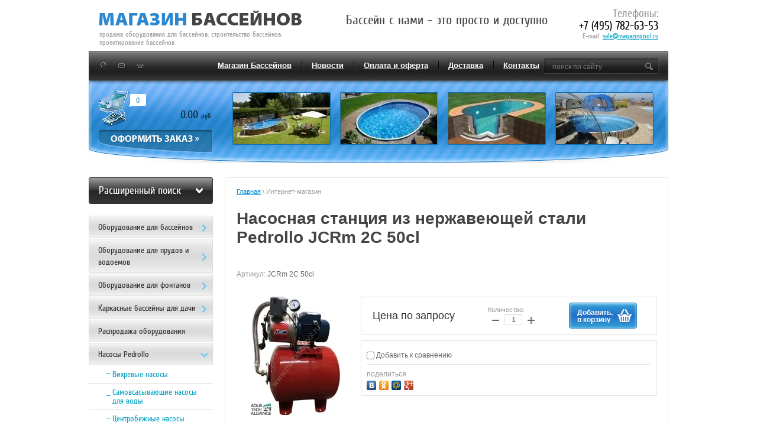

--- FILE ---
content_type: text/html; charset=utf-8
request_url: https://magazinpool.ru/internet-magazin/product/nasosnaya-stanciya-iz-nerzhaveyushchej-stali-pedrollo-jcrm-2s-50cl
body_size: 22655
content:
<!doctype html>
<!--[if lt IE 7]> <html class="no-js lt-ie9 lt-ie8 lt-ie7" lang="ru"> <![endif]-->
<!--[if IE 7]> <html class="no-js lt-ie9 lt-ie8" lang="ru"> <![endif]-->
<!--[if IE 8]> <html class="no-js lt-ie9" lang="ru"> <![endif]-->
<!--[if gt IE 8]><!--> 
<html class="no-js" lang="ru">
<!--<![endif]--><head>
<link rel="icon" href="http://magazinpool.ru/favicon.ico" type="image/x-icon" />
<link rel="shortcut icon" href="http://magazinpool.ru/favicon.ico" type="image/x-icon" />
<meta name="robots" content="all"/>
<meta http-equiv="Content-Type" content="text/html; charset=UTF-8" />
<meta name="keywords" content="Насосная станция из нержавеющей стали Pedrollo JCRm 2С 50cl" />
<meta name="SKYPE_TOOLBAR" content="SKYPE_TOOLBAR_PARSER_COMPATIBLE" />
<meta name="description" content="Насосная станция из нержавеющей стали Pedrollo JCRm 2С 50cl" />
<meta name="keywords" content="Насосная станция из нержавеющей стали Pedrollo JCRm 2С 50cl" />
<title>Насосная станция из нержавеющей стали Pedrollo JCRm 2С 50cl</title>

<link href="/t/v169/images/styles.css" rel="stylesheet" type="text/css" />
<link href="/t/v169/images/styles_shop.css" rel="stylesheet" type="text/css" />

<script src="/g/libs/jquery/1.10.2/jquery.min.js"></script>

<script type="text/javascript" src="/t/v169/images/dropdown_menu.js"></script>
<meta name="google-site-verification" content="jKa1e4ym-ZnKylK9jWJjvVgnmSByIQ_gAk0V3od4uDE" />
<meta name="yandex-verification" content="4b67d6399b647404" />
<link rel='stylesheet' type='text/css' href='/shared/highslide-4.1.13/highslide.min.css'/>
<script type='text/javascript' src='/shared/highslide-4.1.13/highslide-full.packed.js'></script>
<script type='text/javascript'>
hs.graphicsDir = '/shared/highslide-4.1.13/graphics/';
hs.outlineType = null;
hs.showCredits = false;
hs.lang={cssDirection:'ltr',loadingText:'Загрузка...',loadingTitle:'Кликните чтобы отменить',focusTitle:'Нажмите чтобы перенести вперёд',fullExpandTitle:'Увеличить',fullExpandText:'Полноэкранный',previousText:'Предыдущий',previousTitle:'Назад (стрелка влево)',nextText:'Далее',nextTitle:'Далее (стрелка вправо)',moveTitle:'Передвинуть',moveText:'Передвинуть',closeText:'Закрыть',closeTitle:'Закрыть (Esc)',resizeTitle:'Восстановить размер',playText:'Слайд-шоу',playTitle:'Слайд-шоу (пробел)',pauseText:'Пауза',pauseTitle:'Приостановить слайд-шоу (пробел)',number:'Изображение %1/%2',restoreTitle:'Нажмите чтобы посмотреть картинку, используйте мышь для перетаскивания. Используйте клавиши вперёд и назад'};</script>

            <!-- 46b9544ffa2e5e73c3c971fe2ede35a5 -->
            <script src='/shared/s3/js/lang/ru.js'></script>
            <script src='/shared/s3/js/common.min.js'></script>
        <link rel='stylesheet' type='text/css' href='/shared/s3/css/calendar.css' /><link rel="icon" href="/favicon.ico" type="image/x-icon">

<!--s3_require-->
<link rel="stylesheet" href="/g/basestyle/1.0.1/user/user.css" type="text/css"/>
<link rel="stylesheet" href="/g/basestyle/1.0.1/user/user.blue.css" type="text/css"/>
<script type="text/javascript" src="/g/basestyle/1.0.1/user/user.js" async></script>
<!--/s3_require-->

			
		
		
		
			<link rel="stylesheet" type="text/css" href="/g/shop2v2/default/css/theme.less.css">		
			<script type="text/javascript" src="/g/printme.js"></script>
		<script type="text/javascript" src="/g/shop2v2/default/js/tpl.js"></script>
		<script type="text/javascript" src="/g/shop2v2/default/js/baron.min.js"></script>
		
			<script type="text/javascript" src="/g/shop2v2/default/js/shop2.2.js"></script>
		
	<script type="text/javascript">shop2.init({"productRefs": [],"apiHash": {"getPromoProducts":"b9732fb4d52a9eeb6bd8e6346e599c67","getSearchMatches":"31e50208274c91ccd32cbb29d9c30a7f","getFolderCustomFields":"83e1c0dee0dab3f4990d31cd4b162e10","getProductListItem":"2f2921e865caab6b2f2e8fd3e68e45b9","cartAddItem":"2e20280bc8c928887e50696fd85763b0","cartRemoveItem":"ed55dff2f215bf2e01bb7a0b98360989","cartUpdate":"8ea8224fd09c0fbffe12d67c4aa56258","cartRemoveCoupon":"a542688841f92068b0b5727c9a431600","cartAddCoupon":"23e5b3e20d7cfb7e48be3300b5a43419","deliveryCalc":"711fc4778cd887ae488558de175ba9a4","printOrder":"fb7e7b8187695097d333379239e80a8b","cancelOrder":"bff63706831435c18ae3ff8246e023a3","cancelOrderNotify":"e11a700a86d00f6eaa78cc25872bf246","repeatOrder":"b96632d6811f2d1586f349e6c9bc5d5c","paymentMethods":"c40cb29287b11b388fa23eadd46cc77c","compare":"40a6745dfa1eb2d7b81036226adc568c"},"hash": null,"verId": 114329,"mode": "product","step": "","uri": "/internet-magazin","IMAGES_DIR": "/d/","my": {"list_picture_enlarge":true,"accessory":"\u0410\u043a\u0441\u0435\u0441\u0441\u0443\u0430\u0440\u044b","kit":"\u041a\u043e\u043c\u043f\u043b\u0435\u043a\u0442","recommend":"\u0420\u0435\u043a\u043e\u043c\u0435\u043d\u0434\u0443\u0435\u043c\u044b\u0435","similar":"\u041f\u043e\u0445\u043e\u0436\u0438\u0435","modification":"\u041c\u043e\u0434\u0438\u0444\u0438\u043a\u0430\u0446\u0438\u0438","buy_alias":"\u0414\u043e\u0431\u0430\u0432\u0438\u0442\u044c,<br>\u0432 \u043a\u043e\u0440\u0437\u0438\u043d\u0443"},"shop2_cart_order_payments": 1,"cf_margin_price_enabled": 0,"maps_yandex_key":"","maps_google_key":""});</script>
<style type="text/css">.product-item-thumb {width: 200px;}.product-item-thumb .product-image, .product-item-simple .product-image {height: 200px;width: 200px;}.product-item-thumb .product-amount .amount-title {width: 104px;}.product-item-thumb .product-price {width: 150px;}.shop2-product .product-side-l {width: 200px;}.shop2-product .product-image {height: 200px;width: 200px;}.shop2-product .product-thumbnails li {width: 56px;height: 56px;}</style>
<link rel="stylesheet" href="/t/v169/images/css/shop.scss.css">
<script src="/t/v169/images/js/main.js"></script>
<script src="/t/v169/images/modernizr-2.5.3.min.js"></script>
<script type="text/javascript" src="/t/v169/images/no_cookies.js"></script>
<script type="text/javascript" src="/shared/s3/js/shop_pack_4.js"></script>
<script type="text/javascript" src="/t/v169/images/shop_easing.js"></script>


<script type="text/javascript" src="/t/v169/images/link_top.js"></script>



<script type="text/javascript">
hs.captionId = 'the-caption';
hs.outlineType = 'rounded-white';
widgets.addOnloadEvent = function() {
hs.preloadImages(5);
}
</script>


</head>
<body>
<div class="site-wrap">
  <div class="site-wrap-in">
    <header class="site-header">
      <div class="site-logo"><a href="http://magazinpool.ru"><img src="/t/v169/images/logo.png" alt="Компания АПК-Строй" /></a></div>
      <div class="site-activity">продажа оборудования для бассейнов, строительство бассейнов, проектирование бассейнов</div>
      <div class="site-slogan"><p>Бассейн с нами - это просто и доступно</p></div>
      <div class="site-phone"><p><span style="font-size: 14pt;">Телефоны: </span></p>

<p><span style="font-size: 14pt; color: #000000;">+7 (495) 782-63-53</span><br />
E-mail: <a href="mailto:sale@magazinpool.ru">sale@magazinpool.ru</a></p>

<p>&nbsp;</p></div>
            <nav>
        <ul class="top-menu">
                    <li ><a href="/" >Магазин Бассейнов</a></li>
                    <li ><a href="/news" >Новости</a></li>
                    <li ><a href="/oplata-i-oferta" >Оплата и оферта</a></li>
                    <li ><a href="/dostavka" >Доставка</a></li>
                    <li ><a href="/contacts" >Контакты</a></li>
                  </ul>
      </nav>
            <div class="ico1"><a href="/"><img src="/t/v169/images/ico1.png"></a></div>
      <div class="ico2"><a href="/"><img src="/t/v169/images/ico2.png"></a></div>
      <div class="ico3"><a href="/"><img src="/t/v169/images/ico3.png"></a></div>
            <div class="top-pics"> 
                <div class="pics"><a href="/"><img src="/d/verh5.jpg" alt=""></a></div>
                <div class="pics"><a href="/"><img src="/d/verh6.jpg" alt=""></a></div>
                <div class="pics"><a href="/"><img src="/d/verh7.jpg" alt=""></a></div>
                <div class="pics"><a href="/"><img src="/d/verh8.jpg" alt=""></a></div>
         
      </div>
            <div class="cart">
        <div id="shop2-cart-preview">
		<div class="sum">0.00 <span>руб.</span></div>
    <div class="amoun">0</div>
    <a class="zak" href="/internet-magazin/cart"></a>
</div><!-- Cart Preview -->      </div>
      <nav>
        <div class="site-search">
          <form action="/search" method="get"  class="search1" >
            <input name="search" type="text" class="site-search-text" onBlur="this.value=this.value==''?'поиск по сайту':this.value" onFocus="this.value=this.value=='поиск по сайту'?'':this.value;" value="поиск по сайту" />
            <input type="submit" class="site-search-button" value="" />
          <re-captcha data-captcha="recaptcha"
     data-name="captcha"
     data-sitekey="6LcNwrMcAAAAAOCVMf8ZlES6oZipbnEgI-K9C8ld"
     data-lang="ru"
     data-rsize="invisible"
     data-type="image"
     data-theme="light"></re-captcha></form>
        </div>
      </nav>
    </header>
    <div class="site-content-wrap site-content-wrap2">
      <div class="site-content-middle">
        <div class="site-content-middle-in site-content-middle-in2">
          <div class="site-content-middle-in-2">
            <div class="site-path"><a href="/">Главная</a> \ Интернет-магазин&nbsp;</div>
            <h1>Насосная станция из нержавеющей стали Pedrollo JCRm 2С 50cl</h1>
                        <br class="clear" />	
	<div class="shop2-cookies-disabled shop2-warning hide"></div>
	
	
	
		
							
			
							
			
							
			
		
					


	
					
	
	
					<div class="shop2-product-article"><span>Артикул:</span> JCRm 2С 50cl</div>
	
	
<form
	method="post"
	action="/internet-magazin?mode=cart&amp;action=add"
	accept-charset="utf-8"
	class="shop2-product">

	<input type="hidden" name="kind_id" value="995321103"/>
	<input type="hidden" name="product_id" value="783232303"/>
	<input type="hidden" name="meta" value='null'/>

	<div class="product-side-l">
				<div class="product-image">
						<a href="/d/nasosnaya-stantsiya-pedrollojcrm2c-50-cljpg970.jpg">
				<img src="/thumb/2/BCjy6tbrTHzi_H5x-waB2g/200r200/d/nasosnaya-stantsiya-pedrollojcrm2c-50-cljpg970.jpg" alt="Насосная станция из нержавеющей стали Pedrollo JCRm 2С 50cl" title="Насосная станция из нержавеющей стали Pedrollo JCRm 2С 50cl" />
			</a>
			<div class="verticalMiddle"></div>
											</div>
		
			</div>
	<div class="product-side-r">
							<div class="form-add">
				<div class="product-price">
						
								<div class="price-current">Цена по запросу</div>
					</div>

				
				
	<div class="product-amount">
					<div class="amount-title">Количество:</div>
							<div class="shop2-product-amount">
				<button type="button" class="amount-minus">&#8722;</button><input type="text" name="amount" data-kind="995321103"  data-min="1" data-multiplicity="" maxlength="4" value="1" /><button type="button" class="amount-plus">&#43;</button>
			</div>
						</div>

				
			<button class="shop2-product-btn type-3 buy" type="submit">
			<span>Добавить,<br>в корзину</span>
		</button>
	

<input type="hidden" value="Насосная станция из нержавеющей стали Pedrollo JCRm 2С 50cl" name="product_name" />
<input type="hidden" value="https://magazinpool.ru/internet-magazin/product/nasosnaya-stanciya-iz-nerzhaveyushchej-stali-pedrollo-jcrm-2s-50cl" name="product_link" />				
																	
								
			</div>
			
		

					<div class="product-details">
				

 
	
			<div class="product-compare">
			<label>
				<input type="checkbox" value="995321103"/>
				Добавить к сравнению
			</label>
		</div>
		
	
		
		
	
									<div class="yashare">
						<script type="text/javascript" src="//yandex.st/share/share.js" charset="utf-8"></script>
						
						<style type="text/css">
							div.yashare span.b-share a.b-share__handle img,
							div.yashare span.b-share a.b-share__handle span {
								background-image: url("//yandex.st/share/static/b-share-icon.png");
							}
						</style>
						
						<span class="yashare-header">поделиться</span>
						<div class="yashare-auto-init" data-yashareL10n="ru" data-yashareType="none" data-yashareQuickServices="vkontakte,odnoklassniki,moimir,gplus" data-yashareImage="//magazinpool.ru/d/nasosnaya-stantsiya-pedrollojcrm2c-50-cljpg970.jpg"></div>
					</div>
								<div class="shop2-clear-container"></div>
			</div>
			</div>
	<div class="shop2-clear-container"></div>
<re-captcha data-captcha="recaptcha"
     data-name="captcha"
     data-sitekey="6LcNwrMcAAAAAOCVMf8ZlES6oZipbnEgI-K9C8ld"
     data-lang="ru"
     data-rsize="invisible"
     data-type="image"
     data-theme="light"></re-captcha></form><!-- Product -->

	



	<div class="shop2-product-data">
					<ul class="shop2-product-tabs">
				<li class="active-tab"><a href="#shop2-tabs-2">Описание</a></li>
			</ul>

						<div class="shop2-product-desc">
				
				
								<div class="desc-area active-area" id="shop2-tabs-2">
					<ul><li>Напряжение: 220 V</li> <li>Объем бака (л.): 50</li> <li>Защита от сухого хода: Нет</li> <li>Мощность (кВт): 0.75</li> <li>Напор (м.): 50</li> <li>Подача (м3/ч): 4.2</li> <li>Макс. глубина применения: 9</li> <li>Ширина: 730</li> <li>Высота: 340</li> <li>Длина: 675</li> <li>Марка насоса: Pedrollo (Италия)</li></ul><p><strong>Характеристики</strong></p><p><strong>Насосная станция Pedrollo JCRm 2C- 50 CL</strong> поставляется в комплекте с гибким шлангом, кабелем электропитания, манометром, а также латунной муфтой. Этот высоконадежный агрегат предназначен для подачи воды в непрерывном автоматическом режиме. Данная модель насосной станции оборудована однофазным электрическим насосом Pedrollo и баком 50 литра.<br> </p>

<p><strong>Зачем необходима насосная станция Pedrollo Hydrofresh? </strong>   </p>

<p>Станция нужна для организации водоснабжения в вашем доме. Она удобна, потому что:   </p>

<ul> 

<li>оберегает насос от постоянных включений, чем продляет срок его работы   </li> 

<li>бак защищает от гидроудара систему водоснабжения   </li> 

<li>позволяет вам без лишнего труда подавать воду: не нужно идти включать/отключать насос   </li> 

</ul>

<p><strong>Как определить, какой объем воды должна качать насосная станция</strong>?   </p>

<p>Для того, чтобы верно посчитать, нужный для вашей семьи объем воды для выбора станции, важно определить сколько точек потребления воды в вашем доме:   </p>

<ul> 

<li>Умывальник - расход 0,6 м3/ч Ванная- расход 1,08 м3/ч   </li> 

<li>Душ - расход 0,72 м3/ч   </li> 

<li>Санузел - расход 0,42 м3/ч   </li> 

<li>Биде- расход 0,36 м3/ч   </li> 

<li>Стиральная машинка/посудомоечная- расход 0,72 м3/ч   </li> 

<li>Кран 1/2"- расход 1,2 м3/ч   </li> 

<li>Кран 3/4"- расход 1,5 м3/ч   </li> 

</ul>

<p>После того, как определите необходимое количество воды, можете начать выбор насосной станции. В параметрах станций будет указано, какой наибольший объем воды она перекачивает.   </p>

<p><strong>Что необходимо учесть при выборе насосной станции? </strong>   </p>

<p><strong>1.</strong> Какое количество воды вы будете использовать. Для того, чтобы это узнать, посмотрите объемы потребления на каждую точку воды в вашем доме.   </p>

<p><strong>2.</strong> Необходимый напор - это сколько метров от точки забора воды до места потребления.   </p>

<p><strong>3.</strong> Глубина забора воды. Насосные станции могут перекачивать воду с глубины максимально 9 метров. Однако у нас есть один поверхностный насос (Pedrollo JDW), который может забирать воду с глубины до 45 метров, однако количество перекачиваемой воды ограничивается 28 литрами в минуту.   </p>

<p><strong>Как подключить насосную станцию? </strong>   </p>

<p>Установить насосную станцию не трудно. Вы можете ознакомиться с этапами подключения в паспорте насосной станции Hydrofresh.   </p>

<p><strong>Что входит в набор к насосной станции? </strong>   </p>

<ul> 

<li>Насос Pedrollo Бак на 24/50/100 литров   </li> 

<li>Манометр   </li> 

<li>Реле давления   </li> 

<li>Гибкий шланг   </li> 

</ul>

<p>Не входит в набор, однако мы всегда советуем использовать в системе к насосной станции обратный и донный клапан. Обратный клапан не дает стечь воде, чтобы вам не пришлось заполнять водой насос при вторичном запуске. Донный клапан представляет собой механический фильтр, который не дает крупным частичкам попасть в бак вместе с водой.   </p>

<p><strong>Насколько громко работает насосная станция?</strong>   </p>

<p>Уровень шума, указанный компанией-изготовителем: насосы мощностью до 2,2 кВт&lt; 75 dB. В насосных станциях максимальная мощность равна 1,5 кВт. Чтобы вы понимали, шум в салоне машины во время езды- это приблизительно 90 dB.   </p>

<p><strong>Где я могу подробнее изучить информацию о насосе, который идет в набор к данной насосной станции? </strong>   </p>

<p>Эта насосная станция комплектуется насосом Pedrollo. Информацию о нем вы найдете, перейдя по ссылке:https://atpump.ru/samovsasyvayushchiy-nasos-pedrollo-jcrm-2c/   </p>

<p><br></p>

<p><br></p>
					<div class="shop2-clear-container"></div>
				</div>
								
								
				
				
				
			</div><!-- Product Desc -->
		
				<div class="shop2-clear-container"></div>
	</div>

	


		<p><a href="javascript:shop2.back()" class="shop2-btn shop2-btn-back">Назад</a></p>

	


	
	<br clear="all">
            </div>
        </div>
      </div>
      <aside class="site-content-left">
      		
	
<div class="shop2-block search-form ">
	<div class="block-title">
		<strong>Расширенный поиск</strong>
		<span>&nbsp;</span>
	</div>
	<div class="block-body">
		<form action="/internet-magazin/search" enctype="multipart/form-data">
			<input type="hidden" name="sort_by" value=""/>
			
							<div class="row">
					<div class="row-title">Цена (руб.):</div>
					<label><span>от</span>&nbsp;<input name="s[price][min]" type="text" size="5" class="small" value="" /></label>
					&nbsp;
					<label><span>до</span>&nbsp;<input name="s[price][max]" type="text" size="5" class="small" value="" /></label>
				</div>
			
							<div class="row">
					<label class="row-title" for="shop2-name">Название:</label>
					<input type="text" name="s[name]" size="20" id="shop2-name" value="" />
				</div>
			
							<div class="row">
					<label class="row-title" for="shop2-article">Артикул:</label>
					<input type="text" name="s[article]" id="shop2-article" value="" />
				</div>
			
							<div class="row">
					<label class="row-title" for="shop2-text">Текст:</label>
					<input type="text" name="search_text" size="20" id="shop2-text"  value="" />
				</div>
			
			
							<div class="row">
					<div class="row-title">Выберите категорию:</div>
					<select name="s[folder_id]" id="s[folder_id]">
						<option value="">Все</option>
																																		<option value="129387603" >
									 Оборудование для бассейнов
								</option>
																												<option value="103619803" >
									&raquo; Фильтр для бассейна
								</option>
																												<option value="500081303" >
									&raquo;&raquo; Фильтровальные установки с насосом
								</option>
																												<option value="500081503" >
									&raquo;&raquo; Фильтр без насоса
								</option>
																												<option value="500081903" >
									&raquo;&raquo; Фильтрующие материалы
								</option>
																												<option value="103620203" >
									&raquo; Закладные из нержавеющей стали
								</option>
																												<option value="103620003" >
									&raquo; Закладные из пластика
								</option>
																												<option value="134444803" >
									&raquo; Химия для бассейнов от Маркопул Кемиклс
								</option>
																												<option value="103620603" >
									&raquo; Химстанции для бассейна
								</option>
																												<option value="141866603" >
									&raquo;&raquo; КРИСТАЛЛ - Российский производитель
								</option>
																												<option value="141867403" >
									&raquo;&raquo; УФ обработка воды бассейна
								</option>
																												<option value="141867603" >
									&raquo;&raquo; Станции дезинфекции из Германии
								</option>
																												<option value="141867803" >
									&raquo;&raquo; Станции дезинфекции из Италии
								</option>
																												<option value="134445003" >
									&raquo; Химия для бассейнов BAYROL Германия
								</option>
																												<option value="103620803" >
									&raquo; Подогрев воды в бассейне
								</option>
																												<option value="149388403" >
									&raquo;&raquo; Электронагреватели
								</option>
																												<option value="149388603" >
									&raquo;&raquo; Теплообменники
								</option>
																												<option value="475359903" >
									&raquo;&raquo; Тепловые насосы
								</option>
																												<option value="475359503" >
									&raquo;&raquo;&raquo; Fairland
								</option>
																												<option value="475359703" >
									&raquo;&raquo;&raquo; Hayward
								</option>
																												<option value="103621003" >
									&raquo; Лестницы для бассейна
								</option>
																												<option value="103621203" >
									&raquo; Противоток - устройство искуственного течения
								</option>
																												<option value="103621403" >
									&raquo; Подводное освещение
								</option>
																												<option value="475835703" >
									&raquo; Роботы пылесосы для бассейна
								</option>
																												<option value="103621603" >
									&raquo; Водопады-фонтаны
								</option>
																												<option value="103621803" >
									&raquo; Аэромассаж (гейзер)
								</option>
																												<option value="103622003" >
									&raquo; Гидромассаж
								</option>
																												<option value="103622203" >
									&raquo; Насосы
								</option>
																												<option value="480800703" >
									&raquo;&raquo; KRIPSOL Испания
								</option>
																												<option value="480801103" >
									&raquo;&raquo; HAYWARD
								</option>
																												<option value="485450103" >
									&raquo;&raquo; AquaViva
								</option>
																												<option value="103622403" >
									&raquo; Блоки управления оборудованием бассейна
								</option>
																												<option value="129080603" >
									&raquo;&raquo; Блоки управления бассейном ДАРИН-ПРО РОССИЯ
								</option>
																												<option value="129080803" >
									&raquo;&raquo; Блоки управления бассейном на основе комплектующих АВВ
								</option>
																												<option value="139874203" >
									&raquo; Трубы и фитинги ПВХ
								</option>
																												<option value="140927003" >
									&raquo;&raquo; Тройники
								</option>
																												<option value="140927203" >
									&raquo;&raquo; Угольник 90 градусов
								</option>
																												<option value="140927403" >
									&raquo;&raquo; Угольник 45 градусов
								</option>
																												<option value="140927603" >
									&raquo;&raquo; Фланцевое соединение
								</option>
																												<option value="140927803" >
									&raquo;&raquo; Трубы
								</option>
																												<option value="140928003" >
									&raquo;&raquo; Краны
								</option>
																												<option value="140928203" >
									&raquo;&raquo; Муфты переходные
								</option>
																												<option value="140928403" >
									&raquo;&raquo; Муфты с внутренней резьбой
								</option>
																												<option value="140928603" >
									&raquo;&raquo; Муфты с наружней резьбой
								</option>
																												<option value="140928803" >
									&raquo;&raquo; Муфты соеденительные
								</option>
																												<option value="140929003" >
									&raquo;&raquo; Обратные клапана
								</option>
																												<option value="140929203" >
									&raquo;&raquo; Муфты разъемные, разборное соединение
								</option>
																												<option value="161541900" >
									&raquo;&raquo; Клей  и прочее
								</option>
																												<option value="480802103" >
									&raquo; Оборудование общественных бассейнов
								</option>
																												<option value="480802303" >
									&raquo;&raquo; Подъемники для инвалидов
								</option>
																												<option value="480802503" >
									&raquo;&raquo; Фитнес
								</option>
																												<option value="480802703" >
									&raquo;&raquo; Разделительные дорожки и стартовые тумбы
								</option>
																												<option value="500081103" >
									&raquo; Осушители воздуха
								</option>
																												<option value="500082703" >
									&raquo; Плавающее покрытие
								</option>
																												<option value="161540500" >
									&raquo; Пленка ПВХ для бассейнов
								</option>
																												<option value="161542700" >
									&raquo; Переливная решетка
								</option>
																												<option value="129388603" >
									 Оборудование для прудов и водоемов
								</option>
																												<option value="103622803" >
									&raquo; Фильтрация для прудов и водоемов
								</option>
																												<option value="103623203" >
									&raquo; Насосы для водоемов, прудов, фонтанов
								</option>
																												<option value="103623403" >
									&raquo; Скиммеры - очистка зеркала воды прудов и водоемов.
								</option>
																												<option value="103623603" >
									&raquo; УФ установки для водоемов, борьба с сине-зелеными водорослями
								</option>
																												<option value="103624003" >
									&raquo; Фонтанные насадки, изливы и каменные фонтаны
								</option>
																												<option value="103624203" >
									&raquo; Освещение прудов водоемов фонтанов
								</option>
																												<option value="103624603" >
									&raquo; Аэраторы - обогащение пруда кислородом
								</option>
																												<option value="103624803" >
									&raquo; Пленка ПВХ, EPDM (бутилкаучук) для гидроизоляции водоема, готовые чаши декоративных водоемов
								</option>
																												<option value="103625003" >
									&raquo; Аксессуары и принадлежности для водоемов
								</option>
																												<option value="103625203" >
									&raquo; Фитинги и шланги для прудового оборудования
								</option>
																												<option value="103623803" >
									&raquo; Биологические препараты для прудов и фонтанов
								</option>
																												<option value="474173503" >
									 Оборудование для фонтанов
								</option>
																												<option value="474174903" >
									&raquo; Светильники для фонтанов
								</option>
																												<option value="474172903" >
									&raquo;&raquo; Серия UL(V) RGB PWM
								</option>
																												<option value="474173103" >
									&raquo;&raquo; Серия ULR RGBW
								</option>
																												<option value="474173303" >
									&raquo;&raquo; cерия XL
								</option>
																												<option value="474173703" >
									&raquo;&raquo; серия PL
								</option>
																												<option value="474173903" >
									&raquo;&raquo; серия Light Fixture
								</option>
																												<option value="474174503" >
									&raquo;&raquo; Safe Rain
								</option>
																												<option value="474247903" >
									&raquo; Фонтанные насадки
								</option>
																												<option value="474202503" >
									&raquo;&raquo; Одноструйные
								</option>
																												<option value="474203303" >
									&raquo;&raquo; Пенные
								</option>
																												<option value="474203703" >
									&raquo;&raquo; Многоструйные
								</option>
																												<option value="474204103" >
									&raquo;&raquo; Веерные
								</option>
																												<option value="474204303" >
									&raquo;&raquo; Полусферы
								</option>
																												<option value="474204503" >
									&raquo;&raquo; Сферы
								</option>
																												<option value="474204703" >
									&raquo;&raquo; Пленочные
								</option>
																												<option value="474204903" >
									&raquo;&raquo; Кольцевые
								</option>
																												<option value="474205103" >
									&raquo;&raquo; Линейные
								</option>
																												<option value="474205503" >
									&raquo;&raquo; Ротационные
								</option>
																												<option value="474205703" >
									&raquo;&raquo; Распыляющие
								</option>
																												<option value="474211703" >
									&raquo;&raquo; Плавающие шары
								</option>
																												<option value="474205903" >
									&raquo;&raquo; Водопады
								</option>
																												<option value="474248503" >
									&raquo; Фонтанные насосы
								</option>
																												<option value="474206503" >
									&raquo;&raquo; FP 6 SERIES
								</option>
																												<option value="474206703" >
									&raquo;&raquo; FPH SERIES
								</option>
																												<option value="474206903" >
									&raquo;&raquo; Кожухи FP SERIES
								</option>
																												<option value="474207103" >
									&raquo;&raquo; Кожухи USP SERIES
								</option>
																												<option value="474249903" >
									&raquo; Плавающие фонтаны
								</option>
																												<option value="474209703" >
									&raquo;&raquo; Display Aerator
								</option>
																												<option value="474210303" >
									&raquo;&raquo; Fountain
								</option>
																												<option value="474210903" >
									&raquo;&raquo; Titan
								</option>
																												<option value="474211303" >
									&raquo;&raquo; Titan Salt Water
								</option>
																												<option value="474211503" >
									&raquo;&raquo; Комплектующие
								</option>
																												<option value="474249703" >
									&raquo; Фонтанные комплекты
								</option>
																												<option value="474208303" >
									&raquo;&raquo; Серия FK.VL
								</option>
																												<option value="474215503" >
									&raquo;&raquo; Шкафы управления комплектами FK
								</option>
																												<option value="474209103" >
									&raquo;&raquo; Серия MINI Blueline
								</option>
																												<option value="474208503" >
									&raquo;&raquo; Серия B
								</option>
																												<option value="474208703" >
									&raquo;&raquo; Серия C
								</option>
																												<option value="474208903" >
									&raquo;&raquo; Серия D
								</option>
																												<option value="474248703" >
									&raquo; Водные пушки
								</option>
																												<option value="474207303" >
									&raquo;&raquo; Jumping Jet
								</option>
																												<option value="474207503" >
									&raquo;&raquo; Laminar Jet
								</option>
																												<option value="474207703" >
									&raquo;&raquo; Rainbow Jet
								</option>
																												<option value="474207903" >
									&raquo; Пешеходный модуль
								</option>
																												<option value="474208103" >
									&raquo; Водный экран
								</option>
																												<option value="474249103" >
									&raquo; Крепеж и фитинги
								</option>
																												<option value="474206303" >
									&raquo;&raquo; Крепление
								</option>
																												<option value="474216503" >
									&raquo;&raquo; Шаровые соединения
								</option>
																												<option value="474216303" >
									&raquo;&raquo; Хомуты из нержавеющей стали
								</option>
																												<option value="474215903" >
									&raquo;&raquo; Фитинги
								</option>
																												<option value="474249303" >
									&raquo; Закладные детали и фильтрующие сетки
								</option>
																												<option value="474212503" >
									&raquo;&raquo; Overflow Drain Adjustable
								</option>
																												<option value="474212103" >
									&raquo;&raquo; Cable Inlets with Junction Box
								</option>
																												<option value="474211903" >
									&raquo;&raquo; Cable inlet/ Stub ups
								</option>
																												<option value="474212303" >
									&raquo;&raquo; Wall Flush Mounted Adjustable Overflow
								</option>
																												<option value="474212703" >
									&raquo;&raquo; Floor Drain
								</option>
																												<option value="474212903" >
									&raquo;&raquo; Floor/Wall Fittings
								</option>
																												<option value="474213103" >
									&raquo;&raquo; Серия YH
								</option>
																												<option value="474213303" >
									&raquo;&raquo; Серия YF
								</option>
																												<option value="474213503" >
									&raquo;&raquo; Серия YFM
								</option>
																												<option value="474249503" >
									&raquo; Кабель и системы управления
								</option>
																												<option value="474214503" >
									&raquo;&raquo; Wind Control Panel
								</option>
																												<option value="474214703" >
									&raquo;&raquo; Water Level Control
								</option>
																												<option value="474215103" >
									&raquo;&raquo; Контролеры
								</option>
																												<option value="474215303" >
									&raquo;&raquo; Шкафы управления
								</option>
																												<option value="474213703" >
									&raquo;&raquo; Кабель подводный
								</option>
																												<option value="474214103" >
									&raquo;&raquo; Кабель экранированный
								</option>
																												<option value="474214303" >
									&raquo;&raquo; Подводные кабельные муфты и коробки
								</option>
																												<option value="474214903" >
									&raquo;&raquo; Клапаны соленоидные
								</option>
																												<option value="129386203" >
									 Каркасные бассейны для дачи
								</option>
																												<option value="103619603" >
									&raquo; Каркасный бассейн (сборный бассейн для дачи) из Канады
								</option>
																												<option value="105142803" >
									&raquo; Монтаж бассейнов Atlantic Pool
								</option>
																												<option value="103623003" >
									&raquo; Аксессуары для каркасных бассейнов
								</option>
																												<option value="111231603" >
									 Распродажа оборудования
								</option>
																												<option value="151986603" >
									 Насосы Pedrollo
								</option>
																												<option value="474781703" >
									&raquo; Вихревые насосы
								</option>
																												<option value="474658103" >
									&raquo;&raquo; Pedrollo PK
								</option>
																												<option value="474657103" >
									&raquo;&raquo; Pedrollo PKS
								</option>
																												<option value="474657303" >
									&raquo;&raquo; Pedrollo PQ
								</option>
																												<option value="474657703" >
									&raquo;&raquo; Pedrollo PQA
								</option>
																												<option value="474657903" >
									&raquo;&raquo; Pedrollo PV
								</option>
																												<option value="474781903" >
									&raquo; Самовсасывающие насосы для воды
								</option>
																												<option value="474658303" >
									&raquo;&raquo; Pedrollo CK
								</option>
																												<option value="474658503" >
									&raquo;&raquo; Pedrollo CKR
								</option>
																												<option value="474658703" >
									&raquo;&raquo; Pedrollo JCR1
								</option>
																												<option value="474659103" >
									&raquo;&raquo; Pedrollo JDW
								</option>
																												<option value="474659303" >
									&raquo;&raquo; Pedrollo JSW1
								</option>
																												<option value="474659503" >
									&raquo;&raquo; Pedrollo JSW2
								</option>
																												<option value="474659703" >
									&raquo;&raquo; Pedrollo JSW3
								</option>
																												<option value="474659903" >
									&raquo;&raquo; Pedrollo PLURIJET 90-130-200
								</option>
																												<option value="474658903" >
									&raquo;&raquo; Самовсасывающие насосы для воды
								</option>
																												<option value="474782103" >
									&raquo; Центробежные насосы
								</option>
																												<option value="474660103" >
									&raquo;&raquo; Pedrollo 2-4CP
								</option>
																												<option value="474660303" >
									&raquo;&raquo; Pedrollo 2CP
								</option>
																												<option value="474660703" >
									&raquo;&raquo; Pedrollo AL-RED
								</option>
																												<option value="474660903" >
									&raquo;&raquo; Pedrollo CP 0
								</option>
																												<option value="474660503" >
									&raquo;&raquo; Pedrollo 2-5 CR
								</option>
																												<option value="474661703" >
									&raquo;&raquo; Pedrollo CP 1.1-11 кВт
								</option>
																												<option value="474661103" >
									&raquo;&raquo; 25 2
								</option>
																												<option value="474661303" >
									&raquo;&raquo; 2 кВт
								</option>
																												<option value="474661503" >
									&raquo;&raquo; Центробежные насосы
								</option>
																												<option value="474661903" >
									&raquo;&raquo; Pedrollo F без фланца
								</option>
																												<option value="474662103" >
									&raquo;&raquo; Pedrollo HF высокой производительности
								</option>
																												<option value="474662303" >
									&raquo;&raquo; Pedrollo HF средней производительности
								</option>
																												<option value="474662503" >
									&raquo;&raquo; Pedrollo NGA
								</option>
																												<option value="474662703" >
									&raquo;&raquo; Pedrollo NGA PRO
								</option>
																												<option value="474662903" >
									&raquo; Насосные станции
								</option>
																												<option value="474782703" >
									&raquo; Дренажные насосы
								</option>
																												<option value="474663103" >
									&raquo;&raquo; Pedrollo RX VORTEX
								</option>
																												<option value="474663303" >
									&raquo;&raquo; Pedrollo TOP VORTEX
								</option>
																												<option value="474663503" >
									&raquo;&raquo; Pedrollo D
								</option>
																												<option value="474663703" >
									&raquo;&raquo; Pedrollo DC
								</option>
																												<option value="474663903" >
									&raquo;&raquo; Pedrollo RX
								</option>
																												<option value="474664103" >
									&raquo;&raquo; Pedrollo TOP
								</option>
																												<option value="474664303" >
									&raquo;&raquo; Pedrollo TOP FLOOR
								</option>
																												<option value="474782903" >
									&raquo; Фекальные насосы
								</option>
																												<option value="474664503" >
									&raquo;&raquo; Pedrollo MC-F (PMC)
								</option>
																												<option value="474664703" >
									&raquo;&raquo; Погружные фекальные насосы
								</option>
																												<option value="474665103" >
									&raquo;&raquo; Pedrollo TRITUS
								</option>
																												<option value="474664903" >
									&raquo;&raquo; Pedrollo ZX2
								</option>
																												<option value="474665303" >
									&raquo;&raquo; Pedrollo BC 50
								</option>
																												<option value="474665503" >
									&raquo;&raquo; Pedrollo VX-ST
								</option>
																												<option value="474665703" >
									&raquo;&raquo; Pedrollo MC 45
								</option>
																												<option value="474665903" >
									&raquo;&raquo; Pedrollo MC 50-70
								</option>
																												<option value="474666103" >
									&raquo;&raquo; Pedrollo MC-INOX
								</option>
																												<option value="474666303" >
									&raquo;&raquo; Pedrollo VX
								</option>
																												<option value="474666503" >
									&raquo;&raquo; Pedrollo VXC 35 45
								</option>
																												<option value="474666703" >
									&raquo;&raquo; Pedrollo VXC 50-70
								</option>
																												<option value="474666903" >
									&raquo;&raquo; Pedrollo VXC-F
								</option>
																												<option value="474667103" >
									&raquo;&raquo; Pedrollo ZX
								</option>
																												<option value="474667303" >
									&raquo;&raquo; Pedrollo BC-ST
								</option>
																												<option value="474923503" >
									&raquo; Насосы для колодцев
								</option>
																												<option value="474667503" >
									&raquo;&raquo; Pedrollo NK2
								</option>
																												<option value="474667703" >
									&raquo;&raquo; Pedrollo TOP MULTI
								</option>
																												<option value="474667903" >
									&raquo;&raquo; Pedrollo TOP MULTI TECH
								</option>
																												<option value="474923703" >
									&raquo; Насосы для скважин
								</option>
																												<option value="474668103" >
									&raquo;&raquo; Pedrollo DAVIS
								</option>
																												<option value="474668303" >
									&raquo;&raquo; Pedrollo 4SR
								</option>
																												<option value="474668503" >
									&raquo;&raquo; Двигатели к скважинным насосам 4SR/6SR
								</option>
																												<option value="474668703" >
									&raquo;&raquo; 4FK/6FK
								</option>
																												<option value="474668903" >
									&raquo;&raquo; Pedrollo SALI
								</option>
																												<option value="474669103" >
									&raquo;&raquo; Скважинный насос 3 дюйма Pedrollo 3SR
								</option>
																												<option value="474669303" >
									&raquo;&raquo; Pedrollo 4BLOCK
								</option>
																												<option value="474669503" >
									&raquo;&raquo; Pedrollo 6SR
								</option>
																												<option value="474669703" >
									&raquo;&raquo; Гидравлика 4SR-HYD
								</option>
																												<option value="474669903" >
									&raquo; Многоступенчатые вертикальные насосы
								</option>
																												<option value="474923903" >
									&raquo; Канализационные станции
								</option>
																												<option value="474670503" >
									&raquo;&raquo; Канализационные накопительные станции Pedrollo SAR 100 литров
								</option>
																												<option value="474670703" >
									&raquo;&raquo; Канализационные накопительные станции Pedrollo SAR 250 литров
								</option>
																												<option value="474670903" >
									&raquo;&raquo; Канализационные накопительные станции Pedrollo SAR 550 литров
								</option>
																												<option value="474672703" >
									&raquo; Агрегаты для поддержания давления
								</option>
																												<option value="474782503" >
									&raquo; Пульты управления и аксессуары для насосов Pedrollo
								</option>
																												<option value="474671303" >
									&raquo;&raquo; Пульты управления для скважинных насосов Pedrollo QEM 220В
								</option>
																												<option value="474671503" >
									&raquo;&raquo; Пульт управления для фекальных насосов Pedrollo QED1
								</option>
																												<option value="474671703" >
									&raquo;&raquo; Пульт управления для фекальных насосов Pedrollo QED2
								</option>
																												<option value="474671903" >
									&raquo;&raquo; Пульт управления для фекальных насосов Pedrollo QES
								</option>
																												<option value="474672103" >
									&raquo;&raquo; Пульты управления для скважинных насосов Pedrollo QET 380В
								</option>
																												<option value="474672303" >
									&raquo;&raquo; Пульты управления для скважинных 4&quot; насосов Pedrollo QSM с датчиком уровня 220В
								</option>
																												<option value="474672503" >
									&raquo;&raquo; Пульты управления для скважинных насосов Pedrollo QST с датчиком уровня 380В
								</option>
																												<option value="474674303" >
									&raquo;&raquo; Муфты изоляционные
								</option>
																												<option value="474675303" >
									&raquo;&raquo; Реле давления
								</option>
																												<option value="474675103" >
									&raquo;&raquo; Поплавки
								</option>
																												<option value="474674503" >
									&raquo;&raquo; Комплектующие к регуляторам давления
								</option>
																												<option value="474673703" >
									&raquo;&raquo; Трос и зажимы
								</option>
																												<option value="474674103" >
									&raquo;&raquo; Клапаны
								</option>
																												<option value="474673903" >
									&raquo;&raquo; Гибкие шланги
								</option>
																												<option value="474673503" >
									&raquo;&raquo; Аксесуары для канализационных накопительных станций SAR
								</option>
																												<option value="474673303" >
									&raquo;&raquo; Гидроаккумуляторы
								</option>
																												<option value="474670103" >
									&raquo;&raquo; EASY PRESS
								</option>
																												<option value="474670303" >
									&raquo;&raquo; EASY SMALL
								</option>
																												<option value="474671103" >
									&raquo;&raquo; Станция управления для погружных насосов EVOLUTION
								</option>
																		</select>
				</div>

				<div id="shop2_search_custom_fields"></div>
			
						<div id="shop2_search_global_fields">
				
							</div>
						
							<div class="row">
					<div class="row-title">Производитель:</div>
					<select name="s[vendor_id]">
						<option value="">Все</option>          
													<option value="4221603" >Atlantic Pool (Атлантик Пул Канада)</option>
													<option value="4221803" >Bayrol (Байрол Германия)</option>
													<option value="4222003" >Behncke (Бенке Германия)</option>
													<option value="49341403" >DIAL</option>
													<option value="6890003" >Emaux - Opus (Гонконг, КНР)</option>
													<option value="4222203" >EMEC (ЭМЕК Италия)</option>
													<option value="4222403" >ERGIS eurofilms</option>
													<option value="4222603" >Firestone</option>
													<option value="4222803" >Flexinox (Флексинокс Испания)</option>
													<option value="7926003" >Hidro Ten - Испания</option>
													<option value="4223003" >Kripsol (Крипсол Испания)</option>
													<option value="4223203" >MESSNER</option>
													<option value="4223403" >Mountfield (Маунтфилд Чехия)</option>
													<option value="4223603" >Pahlen (Пален Швеция)</option>
													<option value="9595603" >Pedrollo</option>
													<option value="4223803" >SELIGER waterpower</option>
													<option value="4224003" >Soll (Золь Германия)</option>
													<option value="4224203" >VAN ERP Int. (Нидерланды)</option>
													<option value="4224403" >VELDA</option>
													<option value="4224603" >Акватехника Россия</option>
													<option value="4224803" >ДАРИН-ПРО (Дарин Россия)</option>
													<option value="4225003" >Маркопул Кемиклс</option>
													<option value="6412803" >НПО ЛИТ, Россия</option>
											</select>
				</div>
			
											    <div class="row">
				        <div class="row-title">Новинка:</div>
				            				            <select name="s[flags][2]">
				            <option value="">Все</option>
				            <option value="1">да</option>
				            <option value="0">нет</option>
				        </select>
				    </div>
		    												    <div class="row">
				        <div class="row-title">Спецпредложение:</div>
				            				            <select name="s[flags][1]">
				            <option value="">Все</option>
				            <option value="1">да</option>
				            <option value="0">нет</option>
				        </select>
				    </div>
		    							
			

							<div class="row">
					<div class="row-title">Результатов на странице:</div>
					<select name="s[products_per_page]">
																										<option value="5">5</option>
																				<option value="20">20</option>
																				<option value="35">35</option>
																				<option value="50">50</option>
																				<option value="65">65</option>
																				<option value="80">80</option>
																				<option value="95">95</option>
											</select>
				</div>
			
			<div class="clear-container"></div>
			<div class="row">
				<button type="submit" class="search-btn">Найти</button>
			</div>
		<re-captcha data-captcha="recaptcha"
     data-name="captcha"
     data-sitekey="6LcNwrMcAAAAAOCVMf8ZlES6oZipbnEgI-K9C8ld"
     data-lang="ru"
     data-rsize="invisible"
     data-type="image"
     data-theme="light"></re-captcha></form>
		<div class="clear-container"></div>
	</div>
</div><!-- Search Form --> 
      				<ul class="left_menu"><li class="has-child"><a href="/internet-magazin/folder/oborudovaniye-dlya-basseynov" >Оборудование для бассейнов</a><ul class="level-2"><li class="has-child"><a href="/internet-magazin/filtratsiya-dlya-basseyna" >Фильтр для бассейна</a><ul class="level-3"><li><a href="/internet-magazin/folder/filtrovalnye-ustanovki-s-nasosom" >Фильтровальные установки с насосом</a></li><li><a href="/internet-magazin/folder/filtr-bez-nasosa" >Фильтр без насоса</a></li><li><a href="/internet-magazin/folder/filtruyushchie-materialy" >Фильтрующие материалы</a></li></ul></li><li><a href="/internet-magazin/zakladnyye-iz-nerzhaveyushchey-stali-dlya-basseyna" >Закладные из нержавеющей стали</a></li><li><a href="/internet-magazin/zakladnyye-iz-plastika-dlya-basseyna" >Закладные из пластика</a></li><li><a href="/internet-magazin/folder/khimiya-dlya-basseynov-ot-markopul-kemikls" >Химия для бассейнов от Маркопул Кемиклс</a></li><li class="has-child"><a href="/internet-magazin/stantsii-dezinfektsii-dlya-basseyna" >Химстанции для бассейна</a><ul class="level-3"><li><a href="/internet-magazin/folder/kristall-rossiyskiy-proizvoditel" >КРИСТАЛЛ - Российский производитель</a></li><li><a href="/internet-magazin/folder/uf-obrabotka-vody-basseyna" >УФ обработка воды бассейна</a></li><li><a href="/internet-magazin/folder/stantsii-dezinfektsii-iz-germanii" >Станции дезинфекции из Германии</a></li><li><a href="/internet-magazin/folder/stantsii-dezinfektsii-iz-italii" >Станции дезинфекции из Италии</a></li></ul></li><li><a href="/internet-magazin/folder/khimiya-dlya-basseynov-bayrol-germaniya" >Химия для бассейнов BAYROL Германия</a></li><li class="has-child"><a href="/internet-magazin/podogrev-vody-v-basseyne" >Подогрев воды в бассейне</a><ul class="level-3"><li><a href="/internet-magazin/folder/elektronagrevateli" >Электронагреватели</a></li><li><a href="/internet-magazin/folder/teploobmenniki" >Теплообменники</a></li><li class="has-child"><a href="/internet-magazin/folder/teplovye-nasosy" >Тепловые насосы</a><ul class="level-4"><li><a href="/internet-magazin/folder/fairland" >Fairland</a></li><li><a href="/internet-magazin/folder/hayward" >Hayward</a></li></ul></li></ul></li><li><a href="/internet-magazin/lestnitsy-dlya-basseyna" >Лестницы для бассейна</a></li><li><a href="/internet-magazin/protivotok-dlya-basseyna" >Противоток - устройство искуственного течения</a></li><li><a href="/internet-magazin/osveshcheniye-dlya-basseyna" >Подводное освещение</a></li><li><a href="/internet-magazin/folder/pylesosy-dlya-bassejna" >Роботы пылесосы для бассейна</a></li><li><a href="/internet-magazin/vodopady-fontany-dlya-basseyna" >Водопады-фонтаны</a></li><li><a href="/internet-magazin/aeromassazh-dlya-basseyna" >Аэромассаж (гейзер)</a></li><li><a href="/internet-magazin/gidromassazh-dlya-basseyna" >Гидромассаж</a></li><li class="has-child"><a href="/internet-magazin/nasosy-dlya-basseyna" >Насосы</a><ul class="level-3"><li><a href="/internet-magazin/folder/kripsol-ispaniya" >KRIPSOL Испания</a></li><li><a href="/internet-magazin/folder/hayward-1" >HAYWARD</a></li><li><a href="/internet-magazin/folder/aquaviva-1" >AquaViva</a></li></ul></li><li class="has-child"><a href="/internet-magazin/folder/bloki-upravleniya-oborudovaniyem-basseyna" >Блоки управления оборудованием бассейна</a><ul class="level-3"><li><a href="/internet-magazin/folder/bloki-upravleniya-basseynom-darin-pro-rossiya" >Блоки управления бассейном ДАРИН-ПРО РОССИЯ</a></li><li><a href="/internet-magazin/folder/bloki-upravleniya-basseynom-na-osnove-komplektuyushchikh-avv" >Блоки управления бассейном на основе комплектующих АВВ</a></li></ul></li><li class="has-child"><a href="/internet-magazin/folder/truby-i-fitingi-pvkh" >Трубы и фитинги ПВХ</a><ul class="level-3"><li><a href="/internet-magazin/folder/troyniki" >Тройники</a></li><li><a href="/internet-magazin/folder/ugolnik-90-gradusov" >Угольник 90 градусов</a></li><li><a href="/internet-magazin/folder/ugolnik-45-gradusov" >Угольник 45 градусов</a></li><li><a href="/internet-magazin/folder/flantsevoye-soyedineniye" >Фланцевое соединение</a></li><li><a href="/internet-magazin/folder/truby" >Трубы</a></li><li><a href="/internet-magazin/folder/krany" >Краны</a></li><li><a href="/internet-magazin/folder/mufty-perekhodnyye" >Муфты переходные</a></li><li><a href="/internet-magazin/folder/mufty-s-vnutrenney-rezboy" >Муфты с внутренней резьбой</a></li><li><a href="/internet-magazin/folder/mufty-s-naruzhney-rezboy" >Муфты с наружней резьбой</a></li><li><a href="/internet-magazin/folder/mufty-soyedenitelnyye" >Муфты соеденительные</a></li><li><a href="/internet-magazin/folder/obratnyye-klapana" >Обратные клапана</a></li><li><a href="/internet-magazin/folder/mufty-raz-yemnyye-razbornoye-soyedineniye" >Муфты разъемные, разборное соединение</a></li><li><a href="/internet-magazin/folder/klej-i-prochee" >Клей  и прочее</a></li></ul></li><li class="has-child"><a href="/internet-magazin/folder/oborudovanie-obshchestvennyh-bassejnov" >Оборудование общественных бассейнов</a><ul class="level-3"><li><a href="/internet-magazin/folder/pod-emniki-dlya-invalidov" >Подъемники для инвалидов</a></li><li><a href="/internet-magazin/folder/fitnes" >Фитнес</a></li><li><a href="/internet-magazin/folder/razdelitelnye-dorozhki-i-startovye-tumby" >Разделительные дорожки и стартовые тумбы</a></li></ul></li><li><a href="/internet-magazin/folder/osushiteli-vozduha" >Осушители воздуха</a></li><li><a href="/internet-magazin/folder/plavayushchee-pokrytie" >Плавающее покрытие</a></li><li><a href="/internet-magazin/folder/plenka-pvh-dlya-bassejnov" >Пленка ПВХ для бассейнов</a></li><li><a href="/internet-magazin/folder/perelivnaya-reshetka" >Переливная решетка</a></li></ul></li><li class="has-child"><a href="/internet-magazin/folder/oborudovaniye-dlya-prudov-i-vodoyemov" >Оборудование для прудов и водоемов</a><ul class="level-2"><li><a href="/internet-magazin/filtratsiya-dlya-prudov-i-vodoyemov" >Фильтрация для прудов и водоемов</a></li><li><a href="/internet-magazin/nasosy-dlya-vodoyemov,-prudov,-fontanov" >Насосы для водоемов, прудов, фонтанов</a></li><li><a href="/internet-magazin/skimmery---ochistka-zerkala-vody-prudov-i-vodoyemov." >Скиммеры - очистка зеркала воды прудов и водоемов.</a></li><li><a href="/internet-magazin/uf-ustanovki-dlya-vodoyemov,-borba-s-sine-zelenymi-vodoroslyami" >УФ установки для водоемов, борьба с сине-зелеными водорослями</a></li><li><a href="/internet-magazin/fontannyye-nasadki,-izlivy-i-kamennyye-fontany" >Фонтанные насадки, изливы и каменные фонтаны</a></li><li><a href="/internet-magazin/osveshcheniye-prudov-vodoyemov-fontanov" >Освещение прудов водоемов фонтанов</a></li><li><a href="/internet-magazin/aeratory---obogashcheniye-pruda-kislorodom" >Аэраторы - обогащение пруда кислородом</a></li><li><a href="/internet-magazin/plenka-pvkh,-epdm-butilkauchuk-dlya-gidroizolyatsii-vodoyema,-gotovyye-chashi-dekorativnykh-vodoyemov" >Пленка ПВХ, EPDM (бутилкаучук) для гидроизоляции водоема, готовые чаши декоративных водоемов</a></li><li><a href="/internet-magazin/aksessuary-i-prinadlezhnosti-dlya-vodoyemov" >Аксессуары и принадлежности для водоемов</a></li><li><a href="/internet-magazin/fitingi-i-shlangi-dlya-prudovogo-oborudovaniya" >Фитинги и шланги для прудового оборудования</a></li><li><a href="/internet-magazin/folder/biologicheskiye-preparaty-dlya-prudov-i-fontanov" >Биологические препараты для прудов и фонтанов</a></li></ul></li><li class="has-child"><a href="/internet-magazin/folder/oborudovanie-dlya-fontanov" >Оборудование для фонтанов</a><ul class="level-2"><li class="has-child"><a href="/internet-magazin/folder/svetilniki-dlya-fontanov" >Светильники для фонтанов</a><ul class="level-3"><li><a href="/internet-magazin/folder/seriya-ul-v-rgb-pwm" >Серия UL(V) RGB PWM</a></li><li><a href="/internet-magazin/folder/seriya-ulr-rgbw" >Серия ULR RGBW</a></li><li><a href="/internet-magazin/folder/ceriya-xl" >cерия XL</a></li><li><a href="/internet-magazin/folder/seriya-pl" >серия PL</a></li><li><a href="/internet-magazin/folder/seriya-light-fixture" >серия Light Fixture</a></li><li><a href="/internet-magazin/folder/safe-rain" >Safe Rain</a></li></ul></li><li class="has-child"><a href="/internet-magazin/folder/fontannye-nasadki" >Фонтанные насадки</a><ul class="level-3"><li><a href="/internet-magazin/folder/odnostrujnye" >Одноструйные</a></li><li><a href="/internet-magazin/folder/pennye" >Пенные</a></li><li><a href="/internet-magazin/folder/mnogostrujnye" >Многоструйные</a></li><li><a href="/internet-magazin/folder/veernye" >Веерные</a></li><li><a href="/internet-magazin/folder/polusfery" >Полусферы</a></li><li><a href="/internet-magazin/folder/sfery" >Сферы</a></li><li><a href="/internet-magazin/folder/plenochnye" >Пленочные</a></li><li><a href="/internet-magazin/folder/kolcevye" >Кольцевые</a></li><li><a href="/internet-magazin/folder/linejnye" >Линейные</a></li><li><a href="/internet-magazin/folder/rotacionnye" >Ротационные</a></li><li><a href="/internet-magazin/folder/raspylyayushchie" >Распыляющие</a></li><li><a href="/internet-magazin/folder/plavayushchie-shary" >Плавающие шары</a></li><li><a href="/internet-magazin/folder/vodopady" >Водопады</a></li></ul></li><li class="has-child"><a href="/internet-magazin/folder/fontannye-nasosy" >Фонтанные насосы</a><ul class="level-3"><li><a href="/internet-magazin/folder/fp-6-series" >FP 6 SERIES</a></li><li><a href="/internet-magazin/folder/fph-series" >FPH SERIES</a></li><li><a href="/internet-magazin/folder/kozhuhi-fp-series" >Кожухи FP SERIES</a></li><li><a href="/internet-magazin/folder/kozhuhi-usp-series" >Кожухи USP SERIES</a></li></ul></li><li class="has-child"><a href="/internet-magazin/folder/plavayushchie-fontany" >Плавающие фонтаны</a><ul class="level-3"><li><a href="/internet-magazin/folder/display-aerator" >Display Aerator</a></li><li><a href="/internet-magazin/folder/fountain" >Fountain</a></li><li><a href="/internet-magazin/folder/titan" >Titan</a></li><li><a href="/internet-magazin/folder/titan-salt-water" >Titan Salt Water</a></li><li><a href="/internet-magazin/folder/komplektuyushchie" >Комплектующие</a></li></ul></li><li class="has-child"><a href="/internet-magazin/folder/fontannye-komplekty" >Фонтанные комплекты</a><ul class="level-3"><li><a href="/internet-magazin/folder/seriya-fk-vl" >Серия FK.VL</a></li><li><a href="/internet-magazin/folder/shkafy-upravleniya-komplektami-fk" >Шкафы управления комплектами FK</a></li><li><a href="/internet-magazin/folder/seriya-mini-blueline" >Серия MINI Blueline</a></li><li><a href="/internet-magazin/folder/seriya-b" >Серия B</a></li><li><a href="/internet-magazin/folder/seriya-c" >Серия C</a></li><li><a href="/internet-magazin/folder/seriya-d" >Серия D</a></li></ul></li><li class="has-child"><a href="/internet-magazin/folder/vodnye-pushki" >Водные пушки</a><ul class="level-3"><li><a href="/internet-magazin/folder/jumping-jet" >Jumping Jet</a></li><li><a href="/internet-magazin/folder/laminar-jet" >Laminar Jet</a></li><li><a href="/internet-magazin/folder/rainbow-jet" >Rainbow Jet</a></li></ul></li><li><a href="/internet-magazin/folder/seriya-fpk" >Пешеходный модуль</a></li><li><a href="/internet-magazin/folder/vodnyj-ekran" >Водный экран</a></li><li class="has-child"><a href="/internet-magazin/folder/krepezh-i-fitingi" >Крепеж и фитинги</a><ul class="level-3"><li><a href="/internet-magazin/folder/kreplenie" >Крепление</a></li><li><a href="/internet-magazin/folder/sharovye-soedineniya" >Шаровые соединения</a></li><li><a href="/internet-magazin/folder/homuty-iz-nerzhaveyushchej-stali" >Хомуты из нержавеющей стали</a></li><li><a href="/internet-magazin/folder/fitingi" >Фитинги</a></li></ul></li><li class="has-child"><a href="/internet-magazin/folder/zakladnye-detali-i-filtruyushchie-setki" >Закладные детали и фильтрующие сетки</a><ul class="level-3"><li><a href="/internet-magazin/folder/overflow-drain-adjustable" >Overflow Drain Adjustable</a></li><li><a href="/internet-magazin/folder/cable-inlets-with-junction-box" >Cable Inlets with Junction Box</a></li><li><a href="/internet-magazin/folder/cable-inlet-stub-ups" >Cable inlet/ Stub ups</a></li><li><a href="/internet-magazin/folder/wall-flush-mounted-adjustable-overflow" >Wall Flush Mounted Adjustable Overflow</a></li><li><a href="/internet-magazin/folder/floor-drain" >Floor Drain</a></li><li><a href="/internet-magazin/folder/floor-wall-fittings" >Floor/Wall Fittings</a></li><li><a href="/internet-magazin/folder/seriya-yh" >Серия YH</a></li><li><a href="/internet-magazin/folder/seriya-yf" >Серия YF</a></li><li><a href="/internet-magazin/folder/seriya-yfm" >Серия YFM</a></li></ul></li><li class="has-child"><a href="/internet-magazin/folder/kabel-i-sistemy-upravleniya" >Кабель и системы управления</a><ul class="level-3"><li><a href="/internet-magazin/folder/wind-control-panel" >Wind Control Panel</a></li><li><a href="/internet-magazin/folder/water-level-control" >Water Level Control</a></li><li><a href="/internet-magazin/folder/kontrolery" >Контролеры</a></li><li><a href="/internet-magazin/folder/shkafy-upravleniya" >Шкафы управления</a></li><li><a href="/internet-magazin/folder/kabel-podvodnyj" >Кабель подводный</a></li><li><a href="/internet-magazin/folder/kabel-ekranirovannyj" >Кабель экранированный</a></li><li><a href="/internet-magazin/folder/podvodnye-kabelnye-mufty-i-korobki" >Подводные кабельные муфты и коробки</a></li><li><a href="/internet-magazin/folder/klapany-solenoidnye" >Клапаны соленоидные</a></li></ul></li></ul></li><li class="has-child"><a href="/internet-magazin/folder/karkasnyye-basseyny-dlya-dachi-basseyn-za-1-den" >Каркасные бассейны для дачи</a><ul class="level-2"><li><a href="/internet-magazin/basseyny-esprit-i-gibraltar" >Каркасный бассейн (сборный бассейн для дачи) из Канады</a></li><li><a href="/internet-magazin/folder/montazh-basseynov-atlantic-pool-i-azuro" >Монтаж бассейнов Atlantic Pool</a></li><li><a href="/internet-magazin/aksessuary-dlya-karkasnykh-basseynov" >Аксессуары для каркасных бассейнов</a></li></ul></li><li><a href="/internet-magazin/folder/rasprodazha-oborudovaniya" >Распродажа оборудования</a></li><li class="has-child opened"><a href="/internet-magazin/folder/nasosnoye-oborudovaniye-pedrollo" >Насосы Pedrollo</a><ul class="level-2"><li class="has-child"><a href="/internet-magazin/folder/vihrevye-nasosy" >Вихревые насосы</a><ul class="level-3"><li><a href="/internet-magazin/folder/pedrollo-pk" >Pedrollo PK</a></li><li><a href="/internet-magazin/folder/pedrollo-pks" >Pedrollo PKS</a></li><li><a href="/internet-magazin/folder/pedrollo-pq" >Pedrollo PQ</a></li><li><a href="/internet-magazin/folder/pedrollo-pqa" >Pedrollo PQA</a></li><li><a href="/internet-magazin/folder/pedrollo-pv" >Pedrollo PV</a></li></ul></li><li class="has-child"><a href="/internet-magazin/folder/samovsasyvayushchie-nasosy-dlya-vody-1" >Самовсасывающие насосы для воды</a><ul class="level-3"><li><a href="/internet-magazin/folder/pedrollo-ck" >Pedrollo CK</a></li><li><a href="/internet-magazin/folder/pedrollo-ckr" >Pedrollo CKR</a></li><li><a href="/internet-magazin/folder/pedrollo-jcr1" >Pedrollo JCR1</a></li><li><a href="/internet-magazin/folder/pedrollo-jdw" >Pedrollo JDW</a></li><li><a href="/internet-magazin/folder/pedrollo-jsw1" >Pedrollo JSW1</a></li><li><a href="/internet-magazin/folder/pedrollo-jsw2" >Pedrollo JSW2</a></li><li><a href="/internet-magazin/folder/pedrollo-jsw3" >Pedrollo JSW3</a></li><li><a href="/internet-magazin/folder/pedrollo-plurijet-90-130-200" >Pedrollo PLURIJET 90-130-200</a></li><li><a href="/internet-magazin/folder/samovsasyvayushchie-nasosy-dlya-vody" >Самовсасывающие насосы для воды</a></li></ul></li><li class="has-child"><a href="/internet-magazin/folder/centrobezhnye-nasosy-1" >Центробежные насосы</a><ul class="level-3"><li><a href="/internet-magazin/folder/pedrollo-2-4cp" >Pedrollo 2-4CP</a></li><li><a href="/internet-magazin/folder/pedrollo-2cp" >Pedrollo 2CP</a></li><li><a href="/internet-magazin/folder/pedrollo-al-red" >Pedrollo AL-RED</a></li><li><a href="/internet-magazin/folder/pedrollo-cp-0" >Pedrollo CP 0</a></li><li><a href="/internet-magazin/folder/pedrollo-2-5-cr" >Pedrollo 2-5 CR</a></li><li><a href="/internet-magazin/folder/pedrollo-cp-1-1-11-kvt" >Pedrollo CP 1.1-11 кВт</a></li><li><a href="/internet-magazin/folder/25-2" >25 2</a></li><li><a href="/internet-magazin/folder/2-kvt" >2 кВт</a></li><li><a href="/internet-magazin/folder/centrobezhnye-nasosy" >Центробежные насосы</a></li><li><a href="/internet-magazin/folder/pedrollo-f-bez-flanca" >Pedrollo F без фланца</a></li><li><a href="/internet-magazin/folder/pedrollo-hf-vysokoj-proizvoditelnosti" >Pedrollo HF высокой производительности</a></li><li><a href="/internet-magazin/folder/pedrollo-hf-srednej-proizvoditelnosti" >Pedrollo HF средней производительности</a></li><li><a href="/internet-magazin/folder/pedrollo-nga" >Pedrollo NGA</a></li><li><a href="/internet-magazin/folder/pedrollo-nga-pro" >Pedrollo NGA PRO</a></li></ul></li><li class="opened active"><a href="/internet-magazin/folder/nasosnye-stancii" >Насосные станции</a></li><li class="has-child"><a href="/internet-magazin/folder/drenazhnye-nasosy" >Дренажные насосы</a><ul class="level-3"><li><a href="/internet-magazin/folder/pedrollo-rx-vortex" >Pedrollo RX VORTEX</a></li><li><a href="/internet-magazin/folder/pedrollo-top-vortex" >Pedrollo TOP VORTEX</a></li><li><a href="/internet-magazin/folder/pedrollo-d" >Pedrollo D</a></li><li><a href="/internet-magazin/folder/pedrollo-dc" >Pedrollo DC</a></li><li><a href="/internet-magazin/folder/pedrollo-rx" >Pedrollo RX</a></li><li><a href="/internet-magazin/folder/pedrollo-top" >Pedrollo TOP</a></li><li><a href="/internet-magazin/folder/pedrollo-top-floor" >Pedrollo TOP FLOOR</a></li></ul></li><li class="has-child"><a href="/internet-magazin/folder/fekalnye-nasosy" >Фекальные насосы</a><ul class="level-3"><li><a href="/internet-magazin/folder/pedrollo-mc-f-pmc" >Pedrollo MC-F (PMC)</a></li><li><a href="/internet-magazin/folder/pogruzhnye-fekalnye-nasosy" >Погружные фекальные насосы</a></li><li><a href="/internet-magazin/folder/pedrollo-tritus" >Pedrollo TRITUS</a></li><li><a href="/internet-magazin/folder/pedrollo-zx2" >Pedrollo ZX2</a></li><li><a href="/internet-magazin/folder/pedrollo-bc-50" >Pedrollo BC 50</a></li><li><a href="/internet-magazin/folder/pedrollo-vx-st" >Pedrollo VX-ST</a></li><li><a href="/internet-magazin/folder/pedrollo-mc-45" >Pedrollo MC 45</a></li><li><a href="/internet-magazin/folder/pedrollo-mc-50-70" >Pedrollo MC 50-70</a></li><li><a href="/internet-magazin/folder/pedrollo-mc-inox" >Pedrollo MC-INOX</a></li><li><a href="/internet-magazin/folder/pedrollo-vx" >Pedrollo VX</a></li><li><a href="/internet-magazin/folder/pedrollo-vxc-35-45" >Pedrollo VXC 35 45</a></li><li><a href="/internet-magazin/folder/pedrollo-vxc-50-70" >Pedrollo VXC 50-70</a></li><li><a href="/internet-magazin/folder/pedrollo-vxc-f" >Pedrollo VXC-F</a></li><li><a href="/internet-magazin/folder/pedrollo-zx" >Pedrollo ZX</a></li><li><a href="/internet-magazin/folder/pedrollo-bc-st" >Pedrollo BC-ST</a></li></ul></li><li class="has-child"><a href="/internet-magazin/folder/nasosy-dlya-kolodcev" >Насосы для колодцев</a><ul class="level-3"><li><a href="/internet-magazin/folder/pedrollo-nk2" >Pedrollo NK2</a></li><li><a href="/internet-magazin/folder/pedrollo-top-multi" >Pedrollo TOP MULTI</a></li><li><a href="/internet-magazin/folder/pedrollo-top-multi-tech" >Pedrollo TOP MULTI TECH</a></li></ul></li><li class="has-child"><a href="/internet-magazin/folder/nasosy-dlya-skvazhin" >Насосы для скважин</a><ul class="level-3"><li><a href="/internet-magazin/folder/pedrollo-davis" >Pedrollo DAVIS</a></li><li><a href="/internet-magazin/folder/pedrollo-4sr" >Pedrollo 4SR</a></li><li><a href="/internet-magazin/folder/dvigateli-k-skvazhinnym-nasosam-4sr-6sr" >Двигатели к скважинным насосам 4SR/6SR</a></li><li><a href="/internet-magazin/folder/4fk-6fk" >4FK/6FK</a></li><li><a href="/internet-magazin/folder/pedrollo-sali" >Pedrollo SALI</a></li><li><a href="/internet-magazin/folder/skvazhinnyj-nasos-3-dyujma-pedrollo-3sr" >Скважинный насос 3 дюйма Pedrollo 3SR</a></li><li><a href="/internet-magazin/folder/pedrollo-4block" >Pedrollo 4BLOCK</a></li><li><a href="/internet-magazin/folder/pedrollo-6sr" >Pedrollo 6SR</a></li><li><a href="/internet-magazin/folder/gidravlika-4sr-hyd" >Гидравлика 4SR-HYD</a></li></ul></li><li><a href="/internet-magazin/folder/pedrollo-mk-5" >Многоступенчатые вертикальные насосы</a></li><li class="has-child"><a href="/internet-magazin/folder/kanalizacionnye-stancii" >Канализационные станции</a><ul class="level-3"><li><a href="/internet-magazin/folder/kanalizacionnye-nakopitelnye-stancii-pedrollo-sar-100-litrov" >Канализационные накопительные станции Pedrollo SAR 100 литров</a></li><li><a href="/internet-magazin/folder/kanalizacionnye-nakopitelnye-stancii-pedrollo-sar-250-litrov" >Канализационные накопительные станции Pedrollo SAR 250 литров</a></li><li><a href="/internet-magazin/folder/kanalizacionnye-nakopitelnye-stancii-pedrollo-sar-550-litrov" >Канализационные накопительные станции Pedrollo SAR 550 литров</a></li></ul></li><li><a href="/internet-magazin/folder/agregaty-dlya-podderzhaniya-davleniya" >Агрегаты для поддержания давления</a></li><li class="has-child"><a href="/internet-magazin/folder/pulty-upravleniya-dlya-nasosov-pedrollo" >Пульты управления и аксессуары для насосов Pedrollo</a><ul class="level-3"><li><a href="/internet-magazin/folder/pulty-upravleniya-dlya-skvazhinnyh-nasosov-pedrollo-qem-220v" >Пульты управления для скважинных насосов Pedrollo QEM 220В</a></li><li><a href="/internet-magazin/folder/pult-upravleniya-dlya-fekalnyh-nasosov-pedrollo-qed1" >Пульт управления для фекальных насосов Pedrollo QED1</a></li><li><a href="/internet-magazin/folder/pult-upravleniya-dlya-fekalnyh-nasosov-pedrollo-qed2" >Пульт управления для фекальных насосов Pedrollo QED2</a></li><li><a href="/internet-magazin/folder/pult-upravleniya-dlya-fekalnyh-nasosov-pedrollo-qes" >Пульт управления для фекальных насосов Pedrollo QES</a></li><li><a href="/internet-magazin/folder/pulty-upravleniya-dlya-skvazhinnyh-nasosov-pedrollo-qet-380v" >Пульты управления для скважинных насосов Pedrollo QET 380В</a></li><li><a href="/internet-magazin/folder/pulty-upravleniya-dlya-skvazhinnyh-4-nasosov-pedrollo-qsm-s-datchikom-urovnya-220v" >Пульты управления для скважинных 4&quot; насосов Pedrollo QSM с датчиком уровня 220В</a></li><li><a href="/internet-magazin/folder/pulty-upravleniya-dlya-skvazhinnyh-nasosov-pedrollo-qst-s-datchikom-urovnya-380v" >Пульты управления для скважинных насосов Pedrollo QST с датчиком уровня 380В</a></li><li><a href="/internet-magazin/folder/mufty-izolyacionnye" >Муфты изоляционные</a></li><li><a href="/internet-magazin/folder/rele-davleniya" >Реле давления</a></li><li><a href="/internet-magazin/folder/poplavki" >Поплавки</a></li><li><a href="/internet-magazin/folder/komplektuyushchie-k-regulyatoram-davleniya" >Комплектующие к регуляторам давления</a></li><li><a href="/internet-magazin/folder/tros-i-zazhimy" >Трос и зажимы</a></li><li><a href="/internet-magazin/folder/klapany" >Клапаны</a></li><li><a href="/internet-magazin/folder/gibkie-shlangi" >Гибкие шланги</a></li><li><a href="/internet-magazin/folder/aksesuary-dlya-kanalizacionnyh-nakopitelnyh-stancij-sar" >Аксесуары для канализационных накопительных станций SAR</a></li><li><a href="/internet-magazin/folder/gidroakkumulyatory" >Гидроаккумуляторы</a></li><li><a href="/internet-magazin/folder/easy-press" >EASY PRESS</a></li><li><a href="/internet-magazin/folder/easy-small" >EASY SMALL</a></li><li><a href="/internet-magazin/folder/stanciya-upravleniya-dlya-pogruzhnyh-nasosov-evolution" >Станция управления для погружных насосов EVOLUTION</a></li></ul></li></ul></li></ul>		                <nav class="left-menu-wrap">
          <ul class="left-menu">
                        <li ><a  class="a2"  href="/fotografii-basseynov,-vodoyemov-i-fontanov" ><span class="s1">Фотоальбом</span></a></li>
                        <li ><a  href="/mail" ><span class="s1">Подбор оборудования</span></a></li>
                        <li ><a  href="/partnery" ><span class="s1">Партнеры</span></a></li>
                        <li ><a  href="/registratsiya" ><span class="s1">Регистрация</span></a></li>
                        <li ><a  href="/politika-konfidencialnosti" ><span class="s1">Политика кофиденциальности</span></a></li>
                      </ul>
        </nav>
                <nav>
                     
        </nav>
              </aside>
          </div>
  </div>
</div>
<footer class="site-footer">
  <div class="site-footer-in">
    <nav>
      <ul class="bot-menu">
                <li><a href="/" >Магазин Бассейнов</a></li>
                <li><a href="/news" >Новости</a></li>
                <li><a href="/oplata-i-oferta" >Оплата и оферта</a></li>
                <li><a href="/dostavka" >Доставка</a></li>
                <li><a href="/contacts" >Контакты</a></li>
              </ul>
    </nav>
    <div class="site-name">
    	                                © 2009 - 2024 Компания MAGAZINPOOL
    </div>
    <div class="site-copyright"><span style='font-size:14px;' class='copyright'><!--noindex--><span style="text-decoration:underline; cursor: pointer;" onclick="javascript:window.open('https://megagr'+'oup.ru/?utm_referrer='+location.hostname)" class="copyright">Разработка сайтов Мегагрупп</span><!--/noindex--></span></div>
    <div class="site-counters"><!-- Yandex.Metrika counter -->
<script type="text/javascript">
    (function (d, w, c) {
        (w[c] = w[c] || []).push(function() {
            try {
                w.yaCounter44168949 = new Ya.Metrika({
                    id:44168949,
                    clickmap:true,
                    trackLinks:true,
                    accurateTrackBounce:true,
                    webvisor:true
                });
            } catch(e) { }
        });

        var n = d.getElementsByTagName("script")[0],
            s = d.createElement("script"),
            f = function () { n.parentNode.insertBefore(s, n); };
        s.type = "text/javascript";
        s.async = true;
        s.src = "https://mc.yandex.ru/metrika/watch.js";

        if (w.opera == "[object Opera]") {
            d.addEventListener("DOMContentLoaded", f, false);
        } else { f(); }
    })(document, window, "yandex_metrika_callbacks");
</script>
<noscript><div><img src="https://mc.yandex.ru/watch/44168949" style="position:absolute; left:-9999px;" alt="" /></div></noscript>
<!-- /Yandex.Metrika counter -->
<!--LiveInternet counter--><script type="text/javascript">
document.write("<a href='//www.liveinternet.ru/click' "+
"target=_blank><img src='//counter.yadro.ru/hit?t50.6;r"+
escape(document.referrer)+((typeof(screen)=="undefined")?"":
";s"+screen.width+"*"+screen.height+"*"+(screen.colorDepth?
screen.colorDepth:screen.pixelDepth))+";u"+escape(document.URL)+
";"+Math.random()+
"' alt='' title='LiveInternet' "+
"border='0' width='31' height='31'><\/a>")
</script><!--/LiveInternet-->
<!-- Rating@Mail.ru counter -->
<script type="text/javascript">
var _tmr = window._tmr || (window._tmr = []);
_tmr.push({id: "1806562", type: "pageView", start: (new Date()).getTime()});
(function (d, w, id) {
  if (d.getElementById(id)) return;
  var ts = d.createElement("script"); ts.type = "text/javascript"; ts.async = true; ts.id = id;
  ts.src = (d.location.protocol == "https:" ? "https:" : "http:") + "//top-fwz1.mail.ru/js/code.js";
  var f = function () {var s = d.getElementsByTagName("script")[0]; s.parentNode.insertBefore(ts, s);};
  if (w.opera == "[object Opera]") { d.addEventListener("DOMContentLoaded", f, false); } else { f(); }
})(document, window, "topmailru-code");
</script><noscript><div>
<img src="//top-fwz1.mail.ru/counter?id=1806562;js=na" style="border:0;position:absolute;left:-9999px;" alt="" />
</div></noscript>
<!-- //Rating@Mail.ru counter -->
<!--__INFO2026-01-19 01:57:27INFO__-->
</div>
        <div class="soc_net">
    	    	<a href="https://www.youtube.com/channel/UCqx9fUiOjWXdl8y0lry5obA"><img src="/thumb/2/Od6cBWBTeGgjLrre4OgcSA/40c44/d/fgs16_youtube_3.svg"></a>
    	    </div>
        <div class="go-up"><a href=""><img src="/t/v169/images/up.png"></a></div>
  </div>
</footer>
<!--L.R-->

<!-- assets.bottom -->
<!-- </noscript></script></style> -->
<script src="/my/s3/js/site.min.js?1768462484" ></script>
<script src="/my/s3/js/site/defender.min.js?1768462484" ></script>
<script src="https://cp.onicon.ru/loader/5445b5f772d22cae4d0000bd.js" data-auto async></script>
<script >/*<![CDATA[*/
var megacounter_key="83153f9e35fe51b9adda613f90bddbf7";
(function(d){
    var s = d.createElement("script");
    s.src = "//counter.megagroup.ru/loader.js?"+new Date().getTime();
    s.async = true;
    d.getElementsByTagName("head")[0].appendChild(s);
})(document);
/*]]>*/</script>
<script >/*<![CDATA[*/
$ite.start({"sid":113849,"vid":114329,"aid":7777,"stid":1,"cp":21,"active":true,"domain":"magazinpool.ru","lang":"ru","trusted":false,"debug":false,"captcha":3});
/*]]>*/</script>
<!-- /assets.bottom -->
</body>
</html>

--- FILE ---
content_type: text/css
request_url: https://magazinpool.ru/t/v169/images/css/shop.scss.css
body_size: 9513
content:
@charset "utf-8";
/* Shop2 Buttons */
.shop2-btn {
  padding: 0;
  margin: 0;
  vertical-align: middle;
  border: none;
  font-size: 13px;
  line-height: 1;
  color: #666;
  background-color: #ddd;
  -moz-box-shadow: inset 0 0 0 1px rgba(0, 0, 0, .15);
  -webkit-box-shadow: inset 0 0 0 1px rgba(0, 0, 0, .15);
  box-shadow: inset 0 0 0 1px rgba(0, 0, 0, .15);
  -webkit-border-radius : 3px;
  -moz-border-radius : 3px;
  -ms-border-radius : 3px;
  -o-border-radius : 3px;
  border-radius : 3px;
  background-image: -o-linear-gradient(#f8f8f8, #ddd);
  background-image: -moz-linear-gradient(#f8f8f8, #ddd);
  background-image: -webkit-linear-gradient(#f8f8f8, #ddd);
  background-image: -ms-linear-gradient(#f8f8f8, #ddd);
  background-image: linear-gradient( #f8f8f8, #ddd);
  -pie-background: linear-gradient( #f8f8f8, #ddd);
  -ms-filter: "progid:DXImageTransform.Microsoft.Gradient(enabled=false)"; }
  .shop2-btn:hover {
    background-color: #eaeaea;
    background-image: -o-linear-gradient(#fbfbfb, #eaeaea);
    background-image: -moz-linear-gradient(#fbfbfb, #eaeaea);
    background-image: -webkit-linear-gradient(#fbfbfb, #eaeaea);
    background-image: -ms-linear-gradient(#fbfbfb, #eaeaea);
    background-image: linear-gradient( #fbfbfb, #eaeaea);
    -pie-background: linear-gradient( #fbfbfb, #eaeaea);
    -ms-filter: "progid:DXImageTransform.Microsoft.Gradient(enabled=false)"; }
  .shop2-btn:active {
    background-color: #ddd;
    -moz-box-shadow: inset 0 1px 2px rgba(0, 0, 0, .2);
    -webkit-box-shadow: inset 0 1px 2px rgba(0, 0, 0, .2);
    box-shadow: inset 0 1px 2px rgba(0, 0, 0, .2);
    background-image: -webkit-gradient(linear, left bottom, left top, color-stop(0%, #f1f1f1), color-stop(11.11111%, #ddd));
    background-image: -o-linear-gradient(bottom, #f1f1f1, #ddd);
    background-image: -moz-linear-gradient(bottom, #f1f1f1, #ddd);
    background-image: -webkit-linear-gradient(bottom, #f1f1f1, #ddd);
    background-image: -ms-linear-gradient(bottom, #f1f1f1, #ddd);
    background-image: linear-gradient(to top, #f1f1f1, #ddd);
    -pie-background: linear-gradient(to top, #f1f1f1, #ddd);
    -ms-filter: "progid:DXImageTransform.Microsoft.Gradient(enabled=false)"; }
  .shop2-btn.disabled, .shop2-btn.disabled:hover, .shop2-btn.disabled:active, .shop2-btn.notavailable, .shop2-btn.notavailable:hover, .shop2-btn.notavailable:active {
    -moz-box-shadow: rgba(0,0,0,0) 0 0 0 inset;
    -webkit-box-shadow: rgba(0,0,0,0) 0 0 0 inset;
    box-shadow: rgba(0,0,0,0) 0 0 0 inset;
    background: none #eee;
    color: #a5a5a5;
    cursor: default; }

a.shop2-btn {
  display: inline-block;
  text-decoration: none;
  padding: 6px 11px; }

button.shop2-btn, input[type="button"].shop2-btn, input[type="submit"].shop2-btn {
  padding: 6px 12px;
  outline: none; }
/* Product Amount */
.shop2-product-amount {
  text-align: center;
  line-height: 0;
  font-size: 0;
  width: 86px;
  white-space: nowrap; }
  .shop2-product-amount button {
    display: inline-block;
    overflow: hidden;
    width: 22px;
    height: 20px;
    padding: 0;
    cursor: pointer;
    text-align: center;
    vertical-align: middle;
    color: #666;
    border: 0;
    outline: none;
    text-shadow: #fff 0 1px 0;
    font-family: Arial, Helvetica, sans-serif;
    font-size: 24px;
    line-height: 21px;
    background-color: #ddd;
    -moz-box-shadow: inset 0 0 0 1px rgba(0, 0, 0, .15);
    -webkit-box-shadow: inset 0 0 0 1px rgba(0, 0, 0, .15);
    box-shadow: inset 0 0 0 1px rgba(0, 0, 0, .15);
    -webkit-border-radius : 3px;
    -moz-border-radius : 3px;
    -ms-border-radius : 3px;
    -o-border-radius : 3px;
    border-radius : 3px;
    background-image: -o-linear-gradient(#f8f8f8, #ddd);
    background-image: -moz-linear-gradient(#f8f8f8, #ddd);
    background-image: -webkit-linear-gradient(#f8f8f8, #ddd);
    background-image: -ms-linear-gradient(#f8f8f8, #ddd);
    background-image: linear-gradient( #f8f8f8, #ddd);
    -pie-background: linear-gradient( #f8f8f8, #ddd);
    -ms-filter: "progid:DXImageTransform.Microsoft.Gradient(enabled=false)"; }
    .shop2-product-amount button:hover {
      background-color: #eaeaea;
      background-image: -o-linear-gradient(#fbfbfb, #eaeaea);
      background-image: -moz-linear-gradient(#fbfbfb, #eaeaea);
      background-image: -webkit-linear-gradient(#fbfbfb, #eaeaea);
      background-image: -ms-linear-gradient(#fbfbfb, #eaeaea);
      background-image: linear-gradient( #fbfbfb, #eaeaea);
      -pie-background: linear-gradient( #fbfbfb, #eaeaea);
      -ms-filter: "progid:DXImageTransform.Microsoft.Gradient(enabled=false)"; }
    .shop2-product-amount button:active {
      background-color: #ddd;
      -moz-box-shadow: inset 0 1px 2px rgba(0, 0, 0, .2);
      -webkit-box-shadow: inset 0 1px 2px rgba(0, 0, 0, .2);
      box-shadow: inset 0 1px 2px rgba(0, 0, 0, .2);
      background-image: -webkit-gradient(linear, left bottom, left top, color-stop(0%, #f1f1f1), color-stop(11.11111%, #ddd));
      background-image: -o-linear-gradient(bottom, #f1f1f1, #ddd);
      background-image: -moz-linear-gradient(bottom, #f1f1f1, #ddd);
      background-image: -webkit-linear-gradient(bottom, #f1f1f1, #ddd);
      background-image: -ms-linear-gradient(bottom, #f1f1f1, #ddd);
      background-image: linear-gradient(to top, #f1f1f1, #ddd);
      -pie-background: linear-gradient(to top, #f1f1f1, #ddd);
      -ms-filter: "progid:DXImageTransform.Microsoft.Gradient(enabled=false)"; }
  .shop2-product-amount input[type="text"] {
    width: 28px;
    margin: 0 4px;
    padding: 1px 0;
    text-align: center;
    vertical-align: middle;
    font-family: inherit;
    font-size: 13px;
    border: 1px solid;
    color: #666;
    border-color: #abadb3 #dbdfe6 #e3e9ef;
    -webkit-border-radius : 3px;
    -moz-border-radius : 3px;
    -ms-border-radius : 3px;
    -o-border-radius : 3px;
    border-radius : 3px; }
  .shop2-product-amount.disabled button, .shop2-product-amount.disabled button:hover, .shop2-product-amount.disabled button:active {
    background: none #eee;
    color: #959595;
    cursor: default;
    -moz-box-shadow: #eee 0 0 0 inset;
    -webkit-box-shadow: #eee 0 0 0 inset;
    box-shadow: #eee 0 0 0 inset; }
    .shop2-product-amount.disabled input {
      cursor: default;
      color: #959595;
      -webkit-user-select : none;
      -moz-user-select : none;
      user-select : none; }
/* Product Actions */
.shop2-product-actions, .shop2-product-actions dl, .shop2-product-actions dt, .shop2-product-actions dd {
  line-height: 0;
  font-size: 0;
  padding: 0;
  margin: 0; }

.shop2-product-actions {
  clear: both; }
  .shop2-product-actions dl {
    overflow: hidden; }
  .shop2-product-actions dt {
    background: url([data-uri]) 0 0 repeat;
    cursor: pointer;
    min-height: 29px;
    text-align: left; }
    .shop2-product-actions dt span {
      display: inline-block;
      vertical-align: middle;
      cursor: pointer;
      -webkit-user-select : none;
      -moz-user-select : none;
      user-select : none; }
      .shop2-product-actions dt span.icon-action {
        background: url("/g/shop2v2/default/images/icons-actions.png") 0 -39px no-repeat;
        width: 29px;
        height: 29px; }
      .shop2-product-actions dt span.name-action {
        overflow: hidden;
        margin: 2px 0 2px 5px;
        color: #333;
        border-bottom: 1px dotted #919191;
        font-size: 12px;
        font-weight: bold;
        line-height: normal; }
    .shop2-product-actions dt.gift-action span.icon-action {
      background-position: 0 0; }
  .shop2-product-actions dd {
    display: none;
    z-index: 1000;
    position: absolute;
    overflow: hidden;
    width: 220px;
    padding: 4px 24px 4px 14px;
    border: 1px solid #e1c893;
    background-color: #f2e6cf;
    text-align: left;
    color: #494949;
    -moz-box-shadow: #fdfbf7 0 1px 0 inset, rgba(0,0,0,.45) 0 2px 6px;
    -webkit-box-shadow: #fdfbf7 0 1px 0 inset, rgba(0,0,0,.45) 0 2px 6px;
    box-shadow: #fdfbf7 0 1px 0 inset, rgba(0,0,0,.45) 0 2px 6px; }
    .shop2-product-actions dd .name-action, .shop2-product-actions dd .desc-action {
      line-height: normal;
      font-size: 12px;
      margin: 10px 0; }
    .shop2-product-actions dd .name-action {
      font-size: 14px;
      font-weight: bold; }
    .shop2-product-actions dd .desc-action {
      line-height: 17px; }
      .shop2-product-actions dd .desc-action p {
        margin: 10px 0;
        padding: 0; }
    .shop2-product-actions dd .close-desc-action {
      position: absolute;
      top: 9px;
      right: 9px;
      width: 11px;
      height: 10px;
      cursor: pointer;
      background: url("/g/shop2v2/default/images/close-discount-desc.png") 0 0 no-repeat; }
/* Discount Descrip */
.shop2-product-discount-desc {
  display: none;
  z-index: 1000;
  position: absolute;
  overflow: hidden;
  width: 200px;
  padding: 4px 14px;
  border: 1px solid #e1c893;
  background-color: #f2e6cf;
  text-align: left;
  line-height: 17px;
  font-size: 12px;
  color: #494949;
  -moz-box-shadow: #fdfbf7 0 1px 0 inset, rgba(0,0,0,.45) 0 2px 6px;
  -webkit-box-shadow: #fdfbf7 0 1px 0 inset, rgba(0,0,0,.45) 0 2px 6px;
  box-shadow: #fdfbf7 0 1px 0 inset, rgba(0,0,0,.45) 0 2px 6px; }

.shop2-color-pick li.active-color {
  border-color: #2b88d0; }
  .shop2-color-pick li.active-color span {
    cursor: default; }

.shop2-texture-pick li.active-texture {
  border-color: #2b88d0; }
/* Product Options */
table.shop2-product-options tr.odd {
  background-color: #efefef; }
  table.shop2-product-options th, table.shop2-product-options td {
    border-top: 1px solid #dedede; }
  table.shop2-product-options th {
    color: #444; }
  table.shop2-product-options td {
    color: #444; }

table.shop2-product-params a span.icon, table.shop2-product-options a span.icon {
  background: url("/g/shop2v2/default/images/icon-file.png") no-repeat; }
/* Product Params */
table.shop2-product-params tr.odd {
  background-color: transparent; }
  table.shop2-product-params tr.odd a.file span.icon {
    background-position: 0 0; }
  table.shop2-product-params tr.even {
    background-color: #eee; }
  table.shop2-product-params tr.even a.file span.icon {
    background-position: -21px 0; }
  table.shop2-product-params th {
    color: #444;
    width: 40%; }
/* Product Buttons */
.shop2-product-btn {
  border: 1px solid #2b87cf;
  -moz-box-shadow: inset 0 1px 5px rgba(255, 255, 255, .75);
  -webkit-box-shadow: inset 0 1px 5px rgba(255, 255, 255, .75);
  box-shadow: inset 0 1px 5px rgba(255, 255, 255, .75);
  padding: 0;
  margin: 0;
  font-size: 13px;
  cursor: pointer;
  vertical-align: middle;
  background-color: #ddd;
  -moz-box-shadow: inset 0 1px 5px rgba(255, 255, 255, .75);
  -webkit-box-shadow: inset 0 1px 5px rgba(255, 255, 255, .75);
  box-shadow: inset 0 1px 5px rgba(255, 255, 255, .75);
  -webkit-border-radius : 4px;
  -moz-border-radius : 4px;
  -ms-border-radius : 4px;
  -o-border-radius : 4px;
  border-radius : 4px;
  background-image: -webkit-gradient(linear, left bottom, left top, color-stop(0%, #34a2da), color-stop(50%, #2270c7), color-stop(100%, #34a2da));
  background-image: -o-linear-gradient(bottom, #34a2da 0%, #2270c7 50%, #34a2da 100%);
  background-image: -moz-linear-gradient(bottom, #34a2da 0%, #2270c7 50%, #34a2da 100%);
  background-image: -webkit-linear-gradient(bottom, #34a2da 0%, #2270c7 50%, #34a2da 100%);
  background-image: -ms-linear-gradient(bottom, #34a2da 0%, #2270c7 50%, #34a2da 100%);
  background-image: linear-gradient(to top, #34a2da 0%, #2270c7 50%, #34a2da 100%);
  -pie-background: linear-gradient(to top, #34a2da 0%, #2270c7 50%, #34a2da 100%);
  -ms-filter: "progid:DXImageTransform.Microsoft.Gradient(enabled=false)"; }
  .shop2-product-btn:hover {
    background-color: #eaeaea;
    background-image: -webkit-gradient(linear, left bottom, left top, color-stop(0%, #34a2da), color-stop(50%, #2270c7), color-stop(100%, #34a2da));
    background-image: -o-linear-gradient(bottom, #34a2da 0%, #2270c7 50%, #34a2da 100%);
    background-image: -moz-linear-gradient(bottom, #34a2da 0%, #2270c7 50%, #34a2da 100%);
    background-image: -webkit-linear-gradient(bottom, #34a2da 0%, #2270c7 50%, #34a2da 100%);
    background-image: -ms-linear-gradient(bottom, #34a2da 0%, #2270c7 50%, #34a2da 100%);
    background-image: linear-gradient(to top, #34a2da 0%, #2270c7 50%, #34a2da 100%);
    -pie-background: linear-gradient(to top, #34a2da 0%, #2270c7 50%, #34a2da 100%);
    -ms-filter: "progid:DXImageTransform.Microsoft.Gradient(enabled=false)"; }
  .shop2-product-btn:active {
    background-color: #ddd;
    -moz-box-shadow: inset 0 1px 2px rgba(0, 0, 0, .2);
    -webkit-box-shadow: inset 0 1px 2px rgba(0, 0, 0, .2);
    box-shadow: inset 0 1px 2px rgba(0, 0, 0, .2);
    background-image: -webkit-gradient(linear, left bottom, left top, color-stop(0%, #34a2da), color-stop(50%, #2270c7), color-stop(100%, #34a2da));
    background-image: -o-linear-gradient(bottom, #34a2da 0%, #2270c7 50%, #34a2da 100%);
    background-image: -moz-linear-gradient(bottom, #34a2da 0%, #2270c7 50%, #34a2da 100%);
    background-image: -webkit-linear-gradient(bottom, #34a2da 0%, #2270c7 50%, #34a2da 100%);
    background-image: -ms-linear-gradient(bottom, #34a2da 0%, #2270c7 50%, #34a2da 100%);
    background-image: linear-gradient(to top, #34a2da 0%, #2270c7 50%, #34a2da 100%);
    -pie-background: linear-gradient(to top, #34a2da 0%, #2270c7 50%, #34a2da 100%);
    -ms-filter: "progid:DXImageTransform.Microsoft.Gradient(enabled=false)"; }
  .shop2-product-btn span {
    display: block;
    overflow: hidden;
    margin: 0 auto;
    background: url("../icons-btn.svg") no-repeat;
    font-size: 12px;
    font-weight: bold;
    -moz-text-shadow: 0 1px 0 rgba(0, 0, 0, .22);
    -webkit-text-shadow: 0 1px 0 rgba(0, 0, 0, .22);
    text-shadow: 0 1px 0 rgba(0, 0, 0, .22);
    color: #fff;
    -webkit-user-select : none;
    -moz-user-select : none;
    user-select : none; }
  .shop2-product-btn span .ui-text-shadow-copy-1 {
    visibility: visible;
    color: #000;
    filter: progid:DXImageTransform.Microsoft.Alpha(Opacity=22) ;
    left: 0;
    top: 1px; }
    .ie-8 .shop2-product-btn span .ui-text-shadow-copy-1 {
      top: 2px; }
  .shop2-product-btn.disabled, .shop2-product-btn.disabled:hover, .shop2-product-btn.disabled:active, .shop2-product-btn.notavailable, .shop2-product-btn.notavailable:hover, .shop2-product-btn.notavailable:active {
    -moz-box-shadow: none;
    -webkit-box-shadow: none;
    box-shadow: none;
    background: none #eee;
    cursor: default; }
  .shop2-product-btn.disabled span, .shop2-product-btn.disabled:hover span, .shop2-product-btn.disabled:active span, .shop2-product-btn.notavailable span, .shop2-product-btn.notavailable:hover span, .shop2-product-btn.notavailable:active span {
    font-size: 12px;
    color: #a4a4a4; }

button.shop2-product-btn {
  outline: none; }

.shop2-product-btn.type-1 {
  width: 36px;
  height: 25px;
  text-align: left; }
  .shop2-product-btn.type-1 span {
    height: 25px;
    line-height: 34px;
    text-indent: -1000px; }
  .shop2-product-btn.type-1.buy span {
    background-position: 50% -119px; }
  .shop2-product-btn.type-1.onrequest span {
    background-position: 50% -149px; }
  .shop2-product-btn.type-1.notavailable {
    border: none; }
  .shop2-product-btn.type-1.notavailable span {
    background-position: 50% -179px; }
  .shop2-product-btn.type-1.more span {
    background-position: 50% -209px; }

.shop2-product-btn.type-2 {
  width: 46px;
  height: 46px;
  text-align: left; }
  .shop2-product-btn.type-2 span {
    height: 46px;
    line-height: 46px;
    text-indent: -1000px; }
  .shop2-product-btn.type-2.buy span {
    background: url('../buy_btn2.png') center no-repeat; }
  .shop2-product-btn.type-2.onrequest span {
    background-position: 50% -34px; }
  .shop2-product-btn.type-2.notavailable span {
    background-position: 50% -74px; }

.shop2-product-btn.type-3 {
  width: 115px;
  height: 44px;
  text-align: left; }
  .shop2-product-btn.type-3 span {
    height: 23px;
    line-height: 1;
    padding-left: 50px;
    padding: 9px 40px 9px 13px; }
  .shop2-product-btn.type-3.buy span {
    background-position: 0 0;
    background: url('../buy_btn2.png') 81px center no-repeat; }
  .shop2-product-btn.type-3.onrequest span {
    background-position: 70px -40px;
    padding: 12px 40px 16px 13px;
    height: 6px; }
  .shop2-product-btn.type-3.notavailable {
    border: none; }
  .shop2-product-btn.type-3.notavailable span {
    background-position: 63px -77px; }

.shop2-filter {
  border-top: 5px solid #dbdbdb; }
  .shop2-filter table.table-filter-param th, .shop2-filter table.table-filter-param td {
    color: #555; }
  .shop2-filter table.table-filter-param input[type="text"] {
    width: 50px;
    background-color: #dadada;
    border: 1px solid #c6c6c6;
    color: #494949;
    -webkit-border-radius : 3px;
    -moz-border-radius : 3px;
    -ms-border-radius : 3px;
    -o-border-radius : 3px;
    border-radius : 3px; }
  .shop2-filter table.table-filter-param strong {
    margin-right: 6px; }
  .shop2-filter .shop2-color-ext-popup .shop2-color-ext-caption {
    border-bottom: 1px dotted; }
  .shop2-filter a {
    color: #3997cd; }
  .shop2-filter a.param-val {
    color: #3997cd; }
  .shop2-filter a.param-val.active-val {
    background-color: transparent;
    color: #555; }
  .shop2-filter a.param-val.active-val span {
    background: url("../icons-filter-sort.svg") -9px -1px no-repeat; }
  .shop2-filter a.param-val.active-val:hover span {
    background-position: 0 -1px; }
  .shop2-filter .result {
    color: #fff;
    background-color: #444; }
  .shop2-filter .result .result-arrow {
    margin-top: -6px;
    width: 0;
    height: 0;
    border-color: transparent;
    border-style: solid;
    border-width: 6px 0 6px 6px;
    border-left-color: #444; }
  .shop2-filter .result.no-result {
    background-color: #444; }
  .shop2-filter .result.no-result .result-arrow {
    display: none; }
  .shop2-filter .shop2-btn {
    color: #555;
    background-color: #ddd;
    background: none;
    -moz-box-shadow: none;
    -webkit-box-shadow: none;
    box-shadow: none;
    -ms-filter: "progid:DXImageTransform.Microsoft.Gradient(enabled=false)"; }
  .shop2-filter .shop2-btn:hover {
    background-color: #fff;
    background: none;
    -ms-filter: "progid:DXImageTransform.Microsoft.Gradient(enabled=false)"; }
  .shop2-filter .shop2-btn:active {
    background-color: #ddd;
    -moz-box-shadow: none;
    -webkit-box-shadow: none;
    box-shadow: none;
    background: none;
    -ms-filter: "progid:DXImageTransform.Microsoft.Gradient(enabled=false)"; }
  .shop2-filter .shop2-btn.shop2-filter-go {
    color: #555;
    background-color: #ddd;
    background: none;
    -ms-filter: "progid:DXImageTransform.Microsoft.Gradient(enabled=false)"; }
  .shop2-filter .shop2-btn.shop2-filter-go:hover {
    background-color: #fff;
    background: none;
    -ms-filter: "progid:DXImageTransform.Microsoft.Gradient(enabled=false)"; }
  .shop2-filter .shop2-btn.shop2-filter-go:active {
    background-color: #ddd;
    -moz-box-shadow: none;
    -webkit-box-shadow: none;
    box-shadow: none;
    background: none;
    -ms-filter: "progid:DXImageTransform.Microsoft.Gradient(enabled=false)"; }
/* *** Sorting *** */
.shop2-sorting-panel {
  background-image: -webkit-gradient(linear, left bottom, left top, color-stop(0%, #3cb8e3), color-stop(49.61%, #2c89d1), color-stop(100%, #3cb6e2));
  background-image: -o-linear-gradient(bottom, #3cb8e3 0%, #2c89d1 49.61%, #3cb6e2 100%);
  background-image: -moz-linear-gradient(bottom, #3cb8e3 0%, #2c89d1 49.61%, #3cb6e2 100%);
  background-image: -webkit-linear-gradient(bottom, #3cb8e3 0%, #2c89d1 49.61%, #3cb6e2 100%);
  background-image: -ms-linear-gradient(bottom, #3cb8e3 0%, #2c89d1 49.61%, #3cb6e2 100%);
  background-image: linear-gradient(to top, #3cb8e3 0%, #2c89d1 49.61%, #3cb6e2 100%);
  -pie-background: linear-gradient(to top, #3cb8e3 0%, #2c89d1 49.61%, #3cb6e2 100%);
  border: 1px solid #2b87cf;
  -webkit-border-radius : 8px;
  -moz-border-radius : 8px;
  -ms-border-radius : 8px;
  -o-border-radius : 8px;
  border-radius : 8px;
  background-color: #2b87cf;
  -moz-box-shadow: inset 0 0 0 rgba(255,255,255,.44), inset 0 0 5px rgba(255,255,190,.22);
  -webkit-box-shadow: inset 0 0 0 rgba(255,255,255,.44), inset 0 0 5px rgba(255,255,190,.22);
  box-shadow: inset 0 0 0 rgba(255,255,255,.44), inset 0 0 5px rgba(255,255,190,.22);
  color: #fff; }
  .shop2-sorting-panel .sorting a {
    color: #fff; }
  .shop2-sorting-panel .sorting .sort-param span {
    background: none; }
  .shop2-sorting-panel .sorting .sort-param.sort-param-asc span {
    width: 0;
    height: 0;
    border-color: transparent;
    border-style: solid;
    border-width: 0 4px 5px 4px;
    border-bottom-color: #fff; }
  .shop2-sorting-panel .sorting .sort-param.sort-param-desc span {
    width: 0;
    height: 0;
    border-color: transparent;
    border-style: solid;
    border-width: 5px 4px 0 4px;
    border-top-color: #fff; }
  .shop2-sorting-panel .sorting .sort-reset {
    color: #fff; }
  .shop2-sorting-panel .sorting .sort-reset ins {
    border-bottom: 1px dashed #fff;
    background: none;
    color: #fff; }
  .shop2-sorting-panel .sorting .sort-reset span {
    background: url("../icons-filter-sort.svg") -20px -1px no-repeat; }
  .shop2-sorting-panel .view-shop a {
    background-color: #ddd;
    background: #fff;
    -moz-box-shadow: none;
    -webkit-box-shadow: none;
    box-shadow: none;
    -ms-filter: "progid:DXImageTransform.Microsoft.Gradient(enabled=false)"; }
  .shop2-sorting-panel .view-shop a span {
    background: url("../icons-view.svg") no-repeat; }
  .shop2-sorting-panel .view-shop a:active, .shop2-sorting-panel .view-shop a.active-view {
    cursor: default;
    background-color: #ddd;
    -moz-box-shadow: rgba(0, 0, 0, .2) 0 1px 1px 0 inset;
    -webkit-box-shadow: rgba(0, 0, 0, .2) 0 1px 1px 0 inset;
    box-shadow: rgba(0, 0, 0, .2) 0 1px 1px 0 inset;
    background: #fff;
    -ms-filter: "progid:DXImageTransform.Microsoft.Gradient(enabled=false)"; }
  .shop2-sorting-panel .view-shop a.simple span {
    background-position: 0 0; }
    .shop2-sorting-panel .view-shop a.simple:active span, .shop2-sorting-panel .view-shop a.simple.active-view span {
      background-position: 0 -30px; }
  .shop2-sorting-panel .view-shop a.thumbs span {
    background-position: -30px 0; }
    .shop2-sorting-panel .view-shop a.thumbs:active span, .shop2-sorting-panel .view-shop a.thumbs.active-view span {
      background-position: -30px -30px; }
  .shop2-sorting-panel .view-shop a.pricelist span {
    background-position: -60px 0; }
    .shop2-sorting-panel .view-shop a.pricelist:active span, .shop2-sorting-panel .view-shop a.pricelist.active-view span {
      background-position: -60px -30px; }
/* Type Thumb */
.product-item-thumb {
  border: none;
  margin-right: 20px; }
  .product-item-thumb .product-bot {
    border-top: 1px solid #dedede; }
  .product-item-thumb a {
    color: #3997cd; }
  .product-item-thumb .product-image.no-image {
    background: #e6e6e6 url("/g/shop2v2/default/images/noimage.png") 50% 50% no-repeat; }
  .product-item-thumb .product-article span {
    color: #999; }
  .product-item-thumb .product-name a {
    color: #3997cd; }
  .product-item-thumb .product-anonce {
    color: #666; }
  .product-item-thumb .shop2-product-actions dt {
    border-top: 1px solid #dedede; }
  .product-item-thumb .product-amount {
    border-top: 1px solid #dedede; }
  .product-item-thumb .product-amount .amount-title {
    color: #999; }
  .product-item-thumb .product-price .price-current {
    color: #444; }
  .product-item-thumb .product-price .price-old {
    color: #2b88d0; }
  .product-item-thumb .product-price .price-old span {
    color: #9a9a9a; }
  .product-item-thumb .product-price .price-old.question {
    background: url("../question-price.svg") 100% 6px no-repeat; }
  .product-item-thumb .product-label div {
    color: #fff; }
  .product-item-thumb .product-label div.product-new {
    background-color: #2b88d0; }
  .product-item-thumb .product-label div.product-spec {
    background-color: #444; }
/* Type Simple */
.product-item-simple {
  border: 1px solid #dedede; }
  .product-item-simple a {
    color: #3997cd; }
  .product-item-simple .product-side-r {
    border-left: 1px solid #dedede; }
  .product-item-simple .product-name a {
    color: #3997cd; }
  .product-item-simple .product-anonce {
    color: #666; }
  .product-item-simple .product-image > a > img, .product-item-simple .product-image > a:hover > img {
    border: none; }
  .product-item-simple .product-image.no-image {
    background: #e6e6e6 url("/g/shop2v2/default/images/noimage.png") 50% 50% no-repeat; }
  .product-item-simple .product-label div {
    color: #fff; }
  .product-item-simple .product-label div.product-new {
    background-color: #2b88d0; }
  .product-item-simple .product-label div.product-spec {
    background-color: #444; }
  .product-item-simple .product-article span {
    color: #999; }
  .product-item-simple .shop2-product-actions dt {
    border-top: 1px dashed #dedede; }
  .product-item-simple .shop2-product-actions dt:first-child {
    border: none; }
  .product-item-simple .product-amount .amount-title {
    color: #999; }
  .product-item-simple .product-price .price-current {
    color: #333; }
  .product-item-simple .product-price .price-old {
    color: #2b88d0; }
  .product-item-simple .product-price .price-old span {
    color: #9a9a9a; }
  .product-item-simple .product-price .price-old.question {
    background: url("../question-price.svg") 100% 6px no-repeat; }
/* Type Pricelist */
.shop2-pricelist a {
  color: #3997cd; }
  .shop2-pricelist .odd {
    background: none transparent; }
  .shop2-pricelist .even {
    background-color: #f6f6f6; }
  .shop2-pricelist .th {
    background-color: #2b88d0;
    color: #fff;
    white-space: nowrap; }
  .shop2-pricelist .th .shop2-options-btn {
    color: #fff; }
  .shop2-pricelist .th .shop2-options-btn .shop2-options-text {
    border-bottom: 1px dashed; }
  .shop2-pricelist .th .shop2-options-btn .shop2-options-arrow {
    right: 0;
    margin: -2px 0 0;
    width: 0;
    height: 0;
    border-color: transparent;
    border-style: solid;
    border-width: 5px 4px 0 4px;
    border-top-color: #fff; }
  .shop2-pricelist .th .shop2-options-btn .shop2-options-arrow-revert {
    width: 0;
    height: 0;
    border-color: transparent;
    border-style: solid;
    border-width: 0 4px 5px 4px;
    border-bottom-color: #fff; }
  .shop2-pricelist .product-name a {
    color: #3997cd; }
  .shop2-pricelist .product-anonce {
    color: #666; }
  .shop2-pricelist .td {
    border-bottom: 1px solid #dedede; }
  .shop2-pricelist .td .shop2-options-btn {
    border-bottom: 1px dashed; }
  .shop2-pricelist .td.column-price {
    color: #333; }
  .shop2-pricelist .product-article span {
    color: #888; }
  .shop2-pricelist .product-vendor span {
    color: #888; }
  .shop2-pricelist .price-old {
    color: #2b88d0; }
  .shop2-pricelist .price-old span {
    color: #9a9a9a; }
  .shop2-pricelist .price-old.question {
    background: url("../question-price.png") 0 2px no-repeat; }
  .shop2-pricelist table.shop2-product-options th {
    color: #626262; }
  .shop2-pricelist .product-label div {
    color: #fff; }
  .shop2-pricelist .product-label div.product-new {
    background-color: #2b88d0; }
  .shop2-pricelist .product-label div.product-spec {
    background-color: #444; }

.shop2-collection-header, .shop2-product-folders-header {
  font-size: 18px;
  color: #494949; }

.shop2-kind-item {
  border: 1px solid #dedede; }
  .shop2-kind-item .kind-image.no-image {
    background: #e6e6e6 url("/g/shop2v2/default/images/noimage2.png") 50% 50% no-repeat; }
  .shop2-kind-item .kind-price .price-current {
    color: #333; }
  .shop2-kind-item .kind-price .price-old {
    color: #2b88d0; }
  .shop2-kind-item .kind-price .price-old span {
    color: #9a9a9a; }
  .shop2-kind-item .kind-price .price-old {
    color: #2b88d0; }
  .shop2-kind-item .kind-price .price-old span {
    font-size: 13px;
    color: #9a9a9a; }
  .shop2-kind-item .kind-price .price-old.question {
    background: url("../question-price.svg") 100% 50% no-repeat; }
  .shop2-kind-item .kind-name a {
    color: #3997cd; }
  .shop2-kind-item table.shop2-product-params th, .shop2-kind-item table.shop2-product-params td {
    border-top: 1px solid #dedede; }
  .shop2-kind-item .shop2-color-pick li, .shop2-kind-item .shop2-texture-pick li {
    border-color: #dedede; }
/* *** Product *** */
.shop2-product-article span {
  color: #999; }

.shop2-product .product-new, .shop2-product .product-spec {
  color: #fff;
  -webkit-user-select : none;
  -moz-user-select : none;
  user-select : none; }
  .shop2-product .product-new {
    background-color: #2b88d0; }
  .shop2-product .product-spec {
    background-color: #444; }
  .shop2-product .product-image.no-image {
    background: #e6e6e6 url("/g/shop2v2/default/images/noimage.png") 50% 50% no-repeat; }
  .shop2-product .product-thumbnails li {
    border: 2px solid transparent;
    background-color: #dedede; }
  .shop2-product .product-thumbnails li.active-image {
    border-color: #2b88d0; }
  .shop2-product .form-add {
    border: 1px solid #dedede; }
  .shop2-product .form-add .product-price {
    min-width: 175px; }
  .shop2-product .form-add .product-price .price-current {
    color: #333; }
  .shop2-product .form-add .product-price .price-old {
    color: #2b88d0; }
    .shop2-product .form-add .product-price .price-old span {
      color: #9a9a9a; }
    .shop2-product .form-add .product-price .price-old.question {
      background: url("../question-price.svg") 100% 6px no-repeat; }
  .shop2-product .form-add .product-amount {
    margin: 5px 51px 5px 0; }
  .shop2-product .form-add .product-amount .amount-title {
    color: #999; }
  .shop2-product .form-add .product-amount button {
    background: none;
    -moz-box-shadow: none;
    -webkit-box-shadow: none;
    box-shadow: none;
    -moz-text-shadow: none;
    -webkit-text-shadow: none;
    text-shadow: none;
    color: #666; }
    .shop2-product .form-add .product-amount button .ui-text-shadow-copy-1 {
      visibility: visible;
      color: inherit;
      filter:  ;
      left: none - 0;
      top: 0; }
      .ie-8 .shop2-product .form-add .product-amount button .ui-text-shadow-copy-1 {
        top: 1px; }
  .shop2-product .product-details {
    border: 1px solid #dedede; }
/* *** Product Data *** */
.shop2-product-data {
  margin: 30px 0; }

.shop2-product-tabs {
  margin-bottom: -1px; }
  .shop2-product-tabs li {
    border: 1px solid #ccc;
    margin-right: 2px;
    -webkit-border-radius : 4px 4px 0 0;
    -moz-border-radius : 4px 4px 0 0;
    -ms-border-radius : 4px 4px 0 0;
    -o-border-radius : 4px 4px 0 0;
    border-radius : 4px 4px 0 0;
    background-image: -o-linear-gradient(#f8f8f8, #dfdfdf);
    background-image: -moz-linear-gradient(#f8f8f8, #dfdfdf);
    background-image: -webkit-linear-gradient(#f8f8f8, #dfdfdf);
    background-image: -ms-linear-gradient(#f8f8f8, #dfdfdf);
    background-image: linear-gradient( #f8f8f8, #dfdfdf);
    -pie-background: linear-gradient( #f8f8f8, #dfdfdf);
    -ms-filter: "progid:DXImageTransform.Microsoft.Gradient(enabled=false)"; }
  .shop2-product-tabs li a {
    cursor: pointer;
    display: inline-block;
    height: 30px;
    line-height: 30px;
    font-size: 15px;
    font-weight: bold;
    text-decoration: none;
    color: #666;
    padding: 0 9px;
    -webkit-user-select : none;
    -moz-user-select : none;
    user-select : none; }
  .shop2-product-tabs li.active-tab {
    background: none #fff;
    padding-bottom: 1px;
    border-bottom: none; }
  .shop2-product-tabs li.active-tab a {
    cursor: default;
    color: #333; }
/* Product Desc */
.shop2-product-desc {
  border-color: #ccc;
  border-style: solid;
  border-width: 1px 1px 5px 1px; }
  .shop2-product-desc .shop2-color-pick li, .shop2-product-desc .shop2-texture-pick li {
    border-color: #2b88d0; }
/* Product Tags */
.shop2-product-tags {
  background-color: #eee; }
  .shop2-product-tags > span {
    background: url("../icon-tags.svg") 0 4px no-repeat; }
/* *** Pagelist *** */
.shop2-pagelist {
  margin: 20px 0; }
  .shop2-pagelist li {
    background-color: #fff;
    border: 1px solid #ccc;
    display: inline-block;
    vertical-align: top;
    margin: 0 2px;
    -webkit-border-radius : 3px;
    -moz-border-radius : 3px;
    -ms-border-radius : 3px;
    -o-border-radius : 3px;
    border-radius : 3px; }
  .shop2-pagelist li.page-first a, .shop2-pagelist li.page-last a, .shop2-pagelist li.page-prev a, .shop2-pagelist li.page-next a {
    display: block;
    background: url(../pagelist-arrows.svg) no-repeat;
    text-decoration: none;
    cursor: pointer;
    width: 28px;
    height: 28px; }
  .shop2-pagelist li.page-first {
    margin-left: 0; }
  .shop2-pagelist li.page-first a {
    background-position: 0 0; }
  .shop2-pagelist li.page-last {
    margin-right: 0; }
  .shop2-pagelist li.page-last a {
    background-position: 0 -28px; }
  .shop2-pagelist li.page-prev a {
    background-position: 0 -56px; }
  .shop2-pagelist li.page-next a {
    background-position: 0 -84px; }
  .shop2-pagelist li.page-num a {
    display: inline-block;
    cursor: pointer;
    min-width: 20px;
    padding: 0 4px;
    height: 28px;
    line-height: 28px;
    text-decoration: none;
    text-align: center;
    font-size: 15px;
    color: #333; }
  .shop2-pagelist li.page-num.active-num {
    background-image: -o-linear-gradient(#f5f5f5, #ccc);
    background-image: -moz-linear-gradient(#f5f5f5, #ccc);
    background-image: -webkit-linear-gradient(#f5f5f5, #ccc);
    background-image: -ms-linear-gradient(#f5f5f5, #ccc);
    background-image: linear-gradient( #f5f5f5, #ccc);
    -pie-background: linear-gradient( #f5f5f5, #ccc);
    -ms-filter: "progid:DXImageTransform.Microsoft.Gradient(enabled=false)"; }

#shop2-cart .text-right .shop2-btn {
  color: #666;
  background-color: #ddd;
  background-image: -o-linear-gradient(#f8f8f8, #ddd);
  background-image: -moz-linear-gradient(#f8f8f8, #ddd);
  background-image: -webkit-linear-gradient(#f8f8f8, #ddd);
  background-image: -ms-linear-gradient(#f8f8f8, #ddd);
  background-image: linear-gradient( #f8f8f8, #ddd);
  -pie-background: linear-gradient( #f8f8f8, #ddd);
  -ms-filter: "progid:DXImageTransform.Microsoft.Gradient(enabled=false)"; }
  #shop2-cart .text-right .shop2-btn:hover {
    background-color: #fff;
    background-image: -o-linear-gradient(#fbfbfb, #eaeaea);
    background-image: -moz-linear-gradient(#fbfbfb, #eaeaea);
    background-image: -webkit-linear-gradient(#fbfbfb, #eaeaea);
    background-image: -ms-linear-gradient(#fbfbfb, #eaeaea);
    background-image: linear-gradient( #fbfbfb, #eaeaea);
    -pie-background: linear-gradient( #fbfbfb, #eaeaea);
    -ms-filter: "progid:DXImageTransform.Microsoft.Gradient(enabled=false)"; }
  #shop2-cart .text-right .shop2-btn:active {
    background-color: #ddd;
    -moz-box-shadow: inset 0 1px 2px rgba(0, 0, 0, .2);
    -webkit-box-shadow: inset 0 1px 2px rgba(0, 0, 0, .2);
    box-shadow: inset 0 1px 2px rgba(0, 0, 0, .2);
    background-image: -webkit-gradient(linear, left bottom, left top, color-stop(0%, #f1f1f1), color-stop(11.11111%, #ddd));
    background-image: -o-linear-gradient(bottom, #f1f1f1, #ddd);
    background-image: -moz-linear-gradient(bottom, #f1f1f1, #ddd);
    background-image: -webkit-linear-gradient(bottom, #f1f1f1, #ddd);
    background-image: -ms-linear-gradient(bottom, #f1f1f1, #ddd);
    background-image: linear-gradient(to top, #f1f1f1, #ddd);
    -pie-background: linear-gradient(to top, #f1f1f1, #ddd);
    -ms-filter: "progid:DXImageTransform.Microsoft.Gradient(enabled=false)"; }
  #shop2-cart .shop2-btn.shop2-cart-update {
    color: #666;
    background-color: #ddd;
    background-image: -o-linear-gradient(#f8f8f8, #ddd);
    background-image: -moz-linear-gradient(#f8f8f8, #ddd);
    background-image: -webkit-linear-gradient(#f8f8f8, #ddd);
    background-image: -ms-linear-gradient(#f8f8f8, #ddd);
    background-image: linear-gradient( #f8f8f8, #ddd);
    -pie-background: linear-gradient( #f8f8f8, #ddd);
    -ms-filter: "progid:DXImageTransform.Microsoft.Gradient(enabled=false)"; }
  #shop2-cart .shop2-btn.shop2-cart-update:hover {
    background-color: #fff;
    background-image: -o-linear-gradient(#fbfbfb, #eaeaea);
    background-image: -moz-linear-gradient(#fbfbfb, #eaeaea);
    background-image: -webkit-linear-gradient(#fbfbfb, #eaeaea);
    background-image: -ms-linear-gradient(#fbfbfb, #eaeaea);
    background-image: linear-gradient( #fbfbfb, #eaeaea);
    -pie-background: linear-gradient( #fbfbfb, #eaeaea);
    -ms-filter: "progid:DXImageTransform.Microsoft.Gradient(enabled=false)"; }
  #shop2-cart .shop2-btn.shop2-cart-update:active {
    background-color: #ddd;
    -moz-box-shadow: inset 0 1px 2px rgba(0, 0, 0, .2);
    -webkit-box-shadow: inset 0 1px 2px rgba(0, 0, 0, .2);
    box-shadow: inset 0 1px 2px rgba(0, 0, 0, .2);
    background-image: -webkit-gradient(linear, left bottom, left top, color-stop(0%, #f1f1f1), color-stop(11.11111%, #ddd));
    background-image: -o-linear-gradient(bottom, #f1f1f1, #ddd);
    background-image: -moz-linear-gradient(bottom, #f1f1f1, #ddd);
    background-image: -webkit-linear-gradient(bottom, #f1f1f1, #ddd);
    background-image: -ms-linear-gradient(bottom, #f1f1f1, #ddd);
    background-image: linear-gradient(to top, #f1f1f1, #ddd);
    -pie-background: linear-gradient(to top, #f1f1f1, #ddd);
    -ms-filter: "progid:DXImageTransform.Microsoft.Gradient(enabled=false)"; }
/* *** Page Cart *** */
/* Table Cart */
table.shop2-cart-table th {
  background-color: transparent;
  background: url('../cart_bg.jpg') left top repeat-x;
  color: #fff;
  padding: 12px 10px; }
  table.shop2-cart-table th:first-child {
    -webkit-border-radius : 8px 0 0 8px;
    -moz-border-radius : 8px 0 0 8px;
    -ms-border-radius : 8px 0 0 8px;
    -o-border-radius : 8px 0 0 8px;
    border-radius : 8px 0 0 8px; }
  table.shop2-cart-table th:last-child {
    -webkit-border-radius : 0 8px 8px 0;
    -moz-border-radius : 0 8px 8px 0;
    -ms-border-radius : 0 8px 8px 0;
    -o-border-radius : 0 8px 8px 0;
    border-radius : 0 8px 8px 0; }
  table.shop2-cart-table td {
    border-bottom: 1px solid #dedede; }
  table.shop2-cart-table td.cart-price {
    color: #333; }
  table.shop2-cart-table td.cart-delete img {
    height: 0;
    overflow: hidden;
    padding-top: 15px;
    background: url(../delete-cart-product.svg) 0 0 no-repeat; }
  table.shop2-cart-table td.cart-product .cart-product-name a {
    color: #3997cd; }
  table.shop2-cart-table td.cart-product .cart-product-image.no-image {
    background: #e6e6e6 url("/g/shop2v2/default/images/noimage2.png") 50% 50% no-repeat; }
  table.shop2-cart-table td.cart-product .cart-product-article span {
    color: #999; }
  table.shop2-cart-table td.cart-product .cart-product-param {
    color: #7c7c7c; }
  table.shop2-cart-table td.cart-product .cart-product-action {
    color: #2b88d0; }
/* Cart Total */
table.shop2-cart-total th, table.shop2-cart-total td {
  white-space: nowrap;
  border-bottom: 1px solid #dedede; }
  table.shop2-cart-total td {
    color: #333; }
  table.shop2-cart-total .question img {
    background: url(../question-price.svg) 0 0 no-repeat; }
/* Coupon */
.shop2-coupon {
  background-color: #474747; }
  .shop2-coupon .coupon-arrow {
    margin-top: -20px;
    width: 0;
    height: 0;
    border-color: transparent;
    border-style: solid;
    border-width: 20px 0 20px 12px;
    border-left-color: #474747; }
  .shop2-coupon .coupon-label {
    color: #fff; }
  .shop2-coupon .coupon-field {
    border: none;
    background-color: #fff;
    -webkit-border-radius : 4px;
    -moz-border-radius : 4px;
    -ms-border-radius : 4px;
    -o-border-radius : 4px;
    border-radius : 4px; }
  .shop2-coupon .coupon-field input[type="text"] {
    color: #333;
    outline: none; }
  .shop2-coupon .coupon-btn.shop2-btn {
    color: #666;
    background-color: #ddd;
    background-image: -o-linear-gradient(#f8f8f8, #ddd);
    background-image: -moz-linear-gradient(#f8f8f8, #ddd);
    background-image: -webkit-linear-gradient(#f8f8f8, #ddd);
    background-image: -ms-linear-gradient(#f8f8f8, #ddd);
    background-image: linear-gradient( #f8f8f8, #ddd);
    -pie-background: linear-gradient( #f8f8f8, #ddd);
    -ms-filter: "progid:DXImageTransform.Microsoft.Gradient(enabled=false)"; }
  .shop2-coupon .coupon-btn.shop2-btn:hover {
    background-color: #fff;
    background-image: -o-linear-gradient(#fbfbfb, #eaeaea);
    background-image: -moz-linear-gradient(#fbfbfb, #eaeaea);
    background-image: -webkit-linear-gradient(#fbfbfb, #eaeaea);
    background-image: -ms-linear-gradient(#fbfbfb, #eaeaea);
    background-image: linear-gradient( #fbfbfb, #eaeaea);
    -pie-background: linear-gradient( #fbfbfb, #eaeaea);
    -ms-filter: "progid:DXImageTransform.Microsoft.Gradient(enabled=false)"; }
  .shop2-coupon .coupon-btn.shop2-btn:active {
    background-color: #ddd;
    -moz-box-shadow: inset 0 1px 2px rgba(0, 0, 0, .2);
    -webkit-box-shadow: inset 0 1px 2px rgba(0, 0, 0, .2);
    box-shadow: inset 0 1px 2px rgba(0, 0, 0, .2);
    background-image: -webkit-gradient(linear, left bottom, left top, color-stop(0%, #f1f1f1), color-stop(11.11111%, #ddd));
    background-image: -o-linear-gradient(bottom, #f1f1f1, #ddd);
    background-image: -moz-linear-gradient(bottom, #f1f1f1, #ddd);
    background-image: -webkit-linear-gradient(bottom, #f1f1f1, #ddd);
    background-image: -ms-linear-gradient(bottom, #f1f1f1, #ddd);
    background-image: linear-gradient(to top, #f1f1f1, #ddd);
    -pie-background: linear-gradient(to top, #f1f1f1, #ddd);
    -ms-filter: "progid:DXImageTransform.Microsoft.Gradient(enabled=false)"; }
  .shop2-coupon .coupon-id .coupon-code {
    color: #787878; }
  .shop2-coupon .coupon-id .coupon-delete {
    background: url(../delete-coupon.svg) 0 0 no-repeat; }
/* Discount Descrip */
.shop2-discounts-desc .block-title {
  color: #333; }
  .shop2-discounts-desc .discount-name {
    color: #2b88d0; }
/* Cart Registration */
.shop2-cart-registration h2 {
  font-size: 20px;
  color: #555;
  font-weight: bold; }
  .shop2-cart-registration table.table-registration td.cell-l {
    background-color: #2b88d0; }
  .shop2-cart-registration table.table-registration td.cell-l input[type="text"], .shop2-cart-registration table.table-registration td.cell-l input[type="password"] {
    outline: none; }
  .shop2-cart-registration table.table-registration td.cell-r {
    background-color: #efefef;
    color: #4c4c4c;
    border-left: 1px solid #fff; }
  .shop2-cart-registration table.table-registration td.cell-r .shop2-btn {
    color: #666;
    background-color: #ddd;
    background-image: -o-linear-gradient(#f8f8f8, #ddd);
    background-image: -moz-linear-gradient(#f8f8f8, #ddd);
    background-image: -webkit-linear-gradient(#f8f8f8, #ddd);
    background-image: -ms-linear-gradient(#f8f8f8, #ddd);
    background-image: linear-gradient( #f8f8f8, #ddd);
    -pie-background: linear-gradient( #f8f8f8, #ddd);
    -ms-filter: "progid:DXImageTransform.Microsoft.Gradient(enabled=false)"; }
    .shop2-cart-registration table.table-registration td.cell-r .shop2-btn:hover {
      background-color: #fff;
      background-image: -o-linear-gradient(#fbfbfb, #eaeaea);
      background-image: -moz-linear-gradient(#fbfbfb, #eaeaea);
      background-image: -webkit-linear-gradient(#fbfbfb, #eaeaea);
      background-image: -ms-linear-gradient(#fbfbfb, #eaeaea);
      background-image: linear-gradient( #fbfbfb, #eaeaea);
      -pie-background: linear-gradient( #fbfbfb, #eaeaea);
      -ms-filter: "progid:DXImageTransform.Microsoft.Gradient(enabled=false)"; }
    .shop2-cart-registration table.table-registration td.cell-r .shop2-btn:active {
      background-color: #ddd;
      -moz-box-shadow: inset 0 1px 2px rgba(0, 0, 0, .2);
      -webkit-box-shadow: inset 0 1px 2px rgba(0, 0, 0, .2);
      box-shadow: inset 0 1px 2px rgba(0, 0, 0, .2);
      background-image: -webkit-gradient(linear, left bottom, left top, color-stop(0%, #f1f1f1), color-stop(11.11111%, #ddd));
      background-image: -o-linear-gradient(bottom, #f1f1f1, #ddd);
      background-image: -moz-linear-gradient(bottom, #f1f1f1, #ddd);
      background-image: -webkit-linear-gradient(bottom, #f1f1f1, #ddd);
      background-image: -ms-linear-gradient(bottom, #f1f1f1, #ddd);
      background-image: linear-gradient(to top, #f1f1f1, #ddd);
      -pie-background: linear-gradient(to top, #f1f1f1, #ddd);
      -ms-filter: "progid:DXImageTransform.Microsoft.Gradient(enabled=false)"; }
  .shop2-cart-registration form.form-registration {
    color: #fff; }
  .shop2-cart-registration form.form-registration .registration-field {
    border: none;
    background-color: #fff;
    -webkit-border-radius : 4px;
    -moz-border-radius : 4px;
    -ms-border-radius : 4px;
    -o-border-radius : 4px;
    border-radius : 4px; }
  .shop2-cart-registration form.form-registration .registration-field input[type="text"], .shop2-cart-registration form.form-registration .registration-field input[type="password"] {
    color: #333; }
  .shop2-cart-registration form.form-registration button.shop2-btn {
    color: #666;
    background-color: #ddd;
    background-image: -o-linear-gradient(#f8f8f8, #ddd);
    background-image: -moz-linear-gradient(#f8f8f8, #ddd);
    background-image: -webkit-linear-gradient(#f8f8f8, #ddd);
    background-image: -ms-linear-gradient(#f8f8f8, #ddd);
    background-image: linear-gradient( #f8f8f8, #ddd);
    -pie-background: linear-gradient( #f8f8f8, #ddd);
    -ms-filter: "progid:DXImageTransform.Microsoft.Gradient(enabled=false)"; }
  .shop2-cart-registration form.form-registration button.shop2-btn:hover {
    background-color: #fff;
    background-image: -o-linear-gradient(#fbfbfb, #eaeaea);
    background-image: -moz-linear-gradient(#fbfbfb, #eaeaea);
    background-image: -webkit-linear-gradient(#fbfbfb, #eaeaea);
    background-image: -ms-linear-gradient(#fbfbfb, #eaeaea);
    background-image: linear-gradient( #fbfbfb, #eaeaea);
    -pie-background: linear-gradient( #fbfbfb, #eaeaea);
    -ms-filter: "progid:DXImageTransform.Microsoft.Gradient(enabled=false)"; }
  .shop2-cart-registration form.form-registration button.shop2-btn:active {
    background-color: #ddd;
    -moz-box-shadow: inset 0 1px 2px rgba(0, 0, 0, .2);
    -webkit-box-shadow: inset 0 1px 2px rgba(0, 0, 0, .2);
    box-shadow: inset 0 1px 2px rgba(0, 0, 0, .2);
    background-image: -webkit-gradient(linear, left bottom, left top, color-stop(0%, #f1f1f1), color-stop(11.11111%, #ddd));
    background-image: -o-linear-gradient(bottom, #f1f1f1, #ddd);
    background-image: -moz-linear-gradient(bottom, #f1f1f1, #ddd);
    background-image: -webkit-linear-gradient(bottom, #f1f1f1, #ddd);
    background-image: -ms-linear-gradient(bottom, #f1f1f1, #ddd);
    background-image: linear-gradient(to top, #f1f1f1, #ddd);
    -pie-background: linear-gradient(to top, #f1f1f1, #ddd);
    -ms-filter: "progid:DXImageTransform.Microsoft.Gradient(enabled=false)"; }

.text-center .shop2-btn {
  color: #666;
  background-color: #ddd;
  background-image: -o-linear-gradient(#f8f8f8, #ddd);
  background-image: -moz-linear-gradient(#f8f8f8, #ddd);
  background-image: -webkit-linear-gradient(#f8f8f8, #ddd);
  background-image: -ms-linear-gradient(#f8f8f8, #ddd);
  background-image: linear-gradient( #f8f8f8, #ddd);
  -pie-background: linear-gradient( #f8f8f8, #ddd);
  -ms-filter: "progid:DXImageTransform.Microsoft.Gradient(enabled=false)"; }
  .text-center .shop2-btn:hover {
    background-color: #fff;
    background-image: -o-linear-gradient(#fbfbfb, #eaeaea);
    background-image: -moz-linear-gradient(#fbfbfb, #eaeaea);
    background-image: -webkit-linear-gradient(#fbfbfb, #eaeaea);
    background-image: -ms-linear-gradient(#fbfbfb, #eaeaea);
    background-image: linear-gradient( #fbfbfb, #eaeaea);
    -pie-background: linear-gradient( #fbfbfb, #eaeaea);
    -ms-filter: "progid:DXImageTransform.Microsoft.Gradient(enabled=false)"; }
  .text-center .shop2-btn:active {
    background-color: #ddd;
    -moz-box-shadow: inset 0 1px 2px rgba(0, 0, 0, .2);
    -webkit-box-shadow: inset 0 1px 2px rgba(0, 0, 0, .2);
    box-shadow: inset 0 1px 2px rgba(0, 0, 0, .2);
    background-image: -webkit-gradient(linear, left bottom, left top, color-stop(0%, #f1f1f1), color-stop(11.11111%, #ddd));
    background-image: -o-linear-gradient(bottom, #f1f1f1, #ddd);
    background-image: -moz-linear-gradient(bottom, #f1f1f1, #ddd);
    background-image: -webkit-linear-gradient(bottom, #f1f1f1, #ddd);
    background-image: -ms-linear-gradient(bottom, #f1f1f1, #ddd);
    background-image: linear-gradient(to top, #f1f1f1, #ddd);
    -pie-background: linear-gradient(to top, #f1f1f1, #ddd);
    -ms-filter: "progid:DXImageTransform.Microsoft.Gradient(enabled=false)"; }

.shop2-order-options .total-sum {
  background-color: #f2f2f2; }
  .shop2-order-options .total-sum strong {
    color: #222; }
  .shop2-order-options .option-type {
    border-bottom: 1px solid #dedede; }
  .shop2-order-options .option-type:first-child {
    border-top: 1px solid #dedede; }
  .shop2-order-options .option-type .option-label span.label-icon {
    background-color: #fff;
    border: 1px solid #dedede; }
  .shop2-order-options .option-type.active-type {
    background-color: #fdf5b5;
    color: #3c3c3c; }
  .shop2-order-options .option-type.active-type .option-label span.label-icon {
    border: 1px solid #ccc;
    background-color: #e6e6e6; }
/* Order View */
table.shop2-table-person th, table.shop2-table-person td {
  border: 1px solid #dedede; }

table.shop2-table-order th, table.shop2-table-order td {
  border: 1px solid #dedede; }
  table.shop2-table-order tr:first-child th {
    background-color: #dedede;
    color: #3c3c3c; }
/* *** Error *** */
.error, .required {
  color: #2b88d0 !important; }
/* *** Warning *** */
.shop2-warning {
  border: 1px solid #e1c893;
  background: #f2e6cf url("/g/shop2v2/default/images/warning-icon.png") 24px 14px no-repeat;
  color: #494949;
  -moz-box-shadow: #fdfbf7 0 1px 0 inset, rgba(0,0,0,.45) 0 2px 6px;
  -webkit-box-shadow: #fdfbf7 0 1px 0 inset, rgba(0,0,0,.45) 0 2px 6px;
  box-shadow: #fdfbf7 0 1px 0 inset, rgba(0,0,0,.45) 0 2px 6px; }
/* *** Vendors *** */
.shop2-vendors .shop2-vendor {
  border: 1px solid #dedede; }
  .shop2-vendors .shop2-vendor .vendor-logo.no-logo {
    background: #e6e6e6 url("/g/shop2v2/default/images/vendor-nologo.png") 50% 50% no-repeat; }

.shop2-product-folders a {
  background: #dedede;
  color: #626262; }
  .shop2-product-folders a:hover {
    color: #08c; }
  .shop2-product-folders a span {
    width: 0;
    height: 0;
    border-color: transparent;
    border-style: solid;
    border-width: 13px 0 13px 10px;
    border-left-color: #dedede; }

fieldset.shop2-order-data {
  border: 1px solid #dedede; }
  fieldset.shop2-order-data td, fieldset.shop2-order-data th {
    border-top: 1px solid #eee; }

a.shop2-toggle-fields {
  border-bottom: 1px dashed #08c; }

.shop2-main-header {
  color: #333;
  -webkit-border-radius : 2px;
  -moz-border-radius : 2px;
  -ms-border-radius : 2px;
  -o-border-radius : 2px;
  border-radius : 2px;
  background-image: -o-linear-gradient(#d1d1d1, #ccc);
  background-image: -moz-linear-gradient(#d1d1d1, #ccc);
  background-image: -webkit-linear-gradient(#d1d1d1, #ccc);
  background-image: -ms-linear-gradient(#d1d1d1, #ccc);
  background-image: linear-gradient( #d1d1d1, #ccc);
  -pie-background: linear-gradient( #d1d1d1, #ccc);
  -ms-filter: "progid:DXImageTransform.Microsoft.Gradient(enabled=false)"; }

.shop2-main-new {
  color: #fff;
  background-image: -o-linear-gradient(#3b93d7, #2b88d0);
  background-image: -moz-linear-gradient(#3b93d7, #2b88d0);
  background-image: -webkit-linear-gradient(#3b93d7, #2b88d0);
  background-image: -ms-linear-gradient(#3b93d7, #2b88d0);
  background-image: linear-gradient( #3b93d7, #2b88d0);
  -pie-background: linear-gradient( #3b93d7, #2b88d0);
  -ms-filter: "progid:DXImageTransform.Microsoft.Gradient(enabled=false)"; }

.shop2-main-spec {
  color: #fff;
  background-image: -o-linear-gradient(#585858, #444);
  background-image: -moz-linear-gradient(#585858, #444);
  background-image: -webkit-linear-gradient(#585858, #444);
  background-image: -ms-linear-gradient(#585858, #444);
  background-image: linear-gradient( #585858, #444);
  -pie-background: linear-gradient( #585858, #444);
  -ms-filter: "progid:DXImageTransform.Microsoft.Gradient(enabled=false)"; }

.shop2-delivery h2 {
  color: #484848;
  border-bottom: 2px solid #b7b289; }

.shop2-edost-variant {
  color: #484848;
  border-bottom: 1px solid #e5dea6; }
  .shop2-edost-variant > label img {
    -moz-box-shadow: 0 0 3px #666;
    -webkit-box-shadow: 0 0 3px #666;
    box-shadow: 0 0 3px #666; }

.shop2-edost-day {
  background: url("/g/shop2v2/default/images/lorry.png") 2px 50% no-repeat;
  color: #5f5f5e; }

.shop2-edost-office {
  background: #ffffeb;
  -moz-box-shadow: 0 1px 2px #c0c0c0;
  -webkit-box-shadow: 0 1px 2px #c0c0c0;
  box-shadow: 0 1px 2px #c0c0c0; }

.product-compare {
  border-top: 1px solid #dedede; }
  .shop2-pricelist .product-compare, .product-details .product-compare, .shop2-kind-item .product-compare {
    border-bottom: 1px solid #dedede; }

.tpl-info {
  color: #494949;
  border: 1px solid #e1c893;
  background-color: #f2e6cf;
  -moz-box-shadow: #fdfbf7 0 1px 0 inset, rgba(0,0,0,.45) 0 2px 6px;
  -webkit-box-shadow: #fdfbf7 0 1px 0 inset, rgba(0,0,0,.45) 0 2px 6px;
  box-shadow: #fdfbf7 0 1px 0 inset, rgba(0,0,0,.45) 0 2px 6px; }
  .tpl-info.tpl-warning {
    background: url("/g/shop2v2/default/images/warning-icon.png") 24px 14px repeat-x; }

.tpl-button {
  padding: 0;
  margin: 0;
  vertical-align: middle;
  border: none;
  cursor: pointer;
  font-size: 13px;
  line-height: 1;
  color: #666;
  background-color: #ddd;
  -moz-box-shadow: inset 0 0 0 1px rgba(0, 0, 0, .15);
  -webkit-box-shadow: inset 0 0 0 1px rgba(0, 0, 0, .15);
  box-shadow: inset 0 0 0 1px rgba(0, 0, 0, .15);
  -webkit-border-radius : 3px;
  -moz-border-radius : 3px;
  -ms-border-radius : 3px;
  -o-border-radius : 3px;
  border-radius : 3px;
  background-image: -o-linear-gradient(#f8f8f8, #ddd);
  background-image: -moz-linear-gradient(#f8f8f8, #ddd);
  background-image: -webkit-linear-gradient(#f8f8f8, #ddd);
  background-image: -ms-linear-gradient(#f8f8f8, #ddd);
  background-image: linear-gradient( #f8f8f8, #ddd);
  -pie-background: linear-gradient( #f8f8f8, #ddd);
  -ms-filter: "progid:DXImageTransform.Microsoft.Gradient(enabled=false)"; }
  .tpl-button:hover {
    background-color: #eaeaea;
    background-image: -o-linear-gradient(#fbfbfb, #eaeaea);
    background-image: -moz-linear-gradient(#fbfbfb, #eaeaea);
    background-image: -webkit-linear-gradient(#fbfbfb, #eaeaea);
    background-image: -ms-linear-gradient(#fbfbfb, #eaeaea);
    background-image: linear-gradient( #fbfbfb, #eaeaea);
    -pie-background: linear-gradient( #fbfbfb, #eaeaea);
    -ms-filter: "progid:DXImageTransform.Microsoft.Gradient(enabled=false)"; }
  .tpl-button:active {
    background-color: #ddd;
    -moz-box-shadow: inset 0 1px 2px rgba(0, 0, 0, .2);
    -webkit-box-shadow: inset 0 1px 2px rgba(0, 0, 0, .2);
    box-shadow: inset 0 1px 2px rgba(0, 0, 0, .2);
    background-image: -webkit-gradient(linear, left bottom, left top, color-stop(0%, #f1f1f1), color-stop(11.11111%, #ddd));
    background-image: -o-linear-gradient(bottom, #f1f1f1, #ddd);
    background-image: -moz-linear-gradient(bottom, #f1f1f1, #ddd);
    background-image: -webkit-linear-gradient(bottom, #f1f1f1, #ddd);
    background-image: -ms-linear-gradient(bottom, #f1f1f1, #ddd);
    background-image: linear-gradient(to top, #f1f1f1, #ddd);
    -pie-background: linear-gradient(to top, #f1f1f1, #ddd);
    -ms-filter: "progid:DXImageTransform.Microsoft.Gradient(enabled=false)"; }
  .tpl-button.disabled, .tpl-button.disabled:hover, .tpl-button.disabled:active {
    background: none #eee;
    color: #494949;
    -moz-box-shadow: none;
    -webkit-box-shadow: none;
    box-shadow: none; }
  .tpl-button.tpl-button-big {
    font-size: 15px;
    padding: 8px 12px !important; }

a.tpl-button {
  display: inline-block;
  text-decoration: none;
  padding: 6px 11px; }

button.tpl-button, input[type="button"].tpl-button, input[type="submit"].tpl-button {
  padding: 6px 12px;
  outline: none; }

.tpl-required {
  color: #2b88d0; }
/*rating*/
.tpl-stars {
  background: url("/g/shop2v2/default/images/stars-small.png") 0 0 repeat-x; }

.tpl-rating {
  background: url("/g/shop2v2/default/images/stars-small.png") 0 -15px repeat-x; }
/*form*/
.tpl-form input[type=text], .tpl-form input[type=password], .tpl-form textarea, .tpl-form select {
  border: 1px solid #ccc; }
  .tpl-form .tpl-error {
    color: #2b88d0; }
  .tpl-form .tpl-stars {
    background: url("/g/shop2v2/default/images/stars-big.png") 0 0 repeat-x; }
  .tpl-form .tpl-stars span.tpl-active {
    background: url("/g/shop2v2/default/images/stars-big.png") 0 -25px repeat-x; }

.tpl-comment .tpl-header {
  background: #dedede; }

.tpl-reply {
  border: 1px solid #e1c893;
  -moz-box-shadow: #fdfbf7 0 1px 0 inset, rgba(0,0,0,.45) 0 2px 6px;
  -webkit-box-shadow: #fdfbf7 0 1px 0 inset, rgba(0,0,0,.45) 0 2px 6px;
  box-shadow: #fdfbf7 0 1px 0 inset, rgba(0,0,0,.45) 0 2px 6px; }
  .tpl-reply .tpl-arrow {
    width: 0;
    height: 0;
    border-color: transparent;
    border-style: solid;
    border-width: 0 7px 8px 7px;
    border-bottom-color: #e1c893; }
  .tpl-reply .tpl-header {
    border-bottom: 1px solid #ccc; }

.tpl-vote .tpl-results div {
  background-image: -o-linear-gradient(#1ab3ff, #08c);
  background-image: -moz-linear-gradient(#1ab3ff, #08c);
  background-image: -webkit-linear-gradient(#1ab3ff, #08c);
  background-image: -ms-linear-gradient(#1ab3ff, #08c);
  background-image: linear-gradient( #1ab3ff, #08c);
  -pie-background: linear-gradient( #1ab3ff, #08c);
  -ms-filter: "progid:DXImageTransform.Microsoft.Gradient(enabled=false)"; }

.tpl-search .tpl-results {
  border-bottom: 1px solid #ccc; }
  .tpl-search .tpl-note {
    color: #ccc; }

.tpl-files th {
  background: #dedede; }
  .tpl-files td {
    border-bottom: 1px solid #ccc; }
  .tpl-files .tpl-name {
    color: #08c; }

.tpl-map li {
  border-left: 1px dotted #08c; }
  .tpl-map .tpl-line {
    border-top: 1px dotted #08c; }


--- FILE ---
content_type: application/javascript
request_url: https://magazinpool.ru/t/v169/images/dropdown_menu.js
body_size: 90
content:
$(function(){
		 $('#menus a').click(function() {
					var ul = $(this).parents('li:first').find('ul:first');
					if (ul.get(0)) {
							ul.toggle();
							return false;
					}
					return true;
		});
		$('#current').find('ul:first').show();
		$('#current').parents('ul').show();
})

--- FILE ---
content_type: text/javascript
request_url: https://counter.megagroup.ru/83153f9e35fe51b9adda613f90bddbf7.js?r=&s=1280*720*24&u=https%3A%2F%2Fmagazinpool.ru%2Finternet-magazin%2Fproduct%2Fnasosnaya-stanciya-iz-nerzhaveyushchej-stali-pedrollo-jcrm-2s-50cl&t=%D0%9D%D0%B0%D1%81%D0%BE%D1%81%D0%BD%D0%B0%D1%8F%20%D1%81%D1%82%D0%B0%D0%BD%D1%86%D0%B8%D1%8F%20%D0%B8%D0%B7%20%D0%BD%D0%B5%D1%80%D0%B6%D0%B0%D0%B2%D0%B5%D1%8E%D1%89%D0%B5%D0%B9%20%D1%81%D1%82%D0%B0%D0%BB%D0%B8%20Pedrollo%20JCRm%202%D0%A1%2050cl&fv=0,0&en=1&rld=0&fr=0&callback=_sntnl1768839960572&1768839960572
body_size: 87
content:
//:1
_sntnl1768839960572({date:"Mon, 19 Jan 2026 16:26:00 GMT", res:"1"})